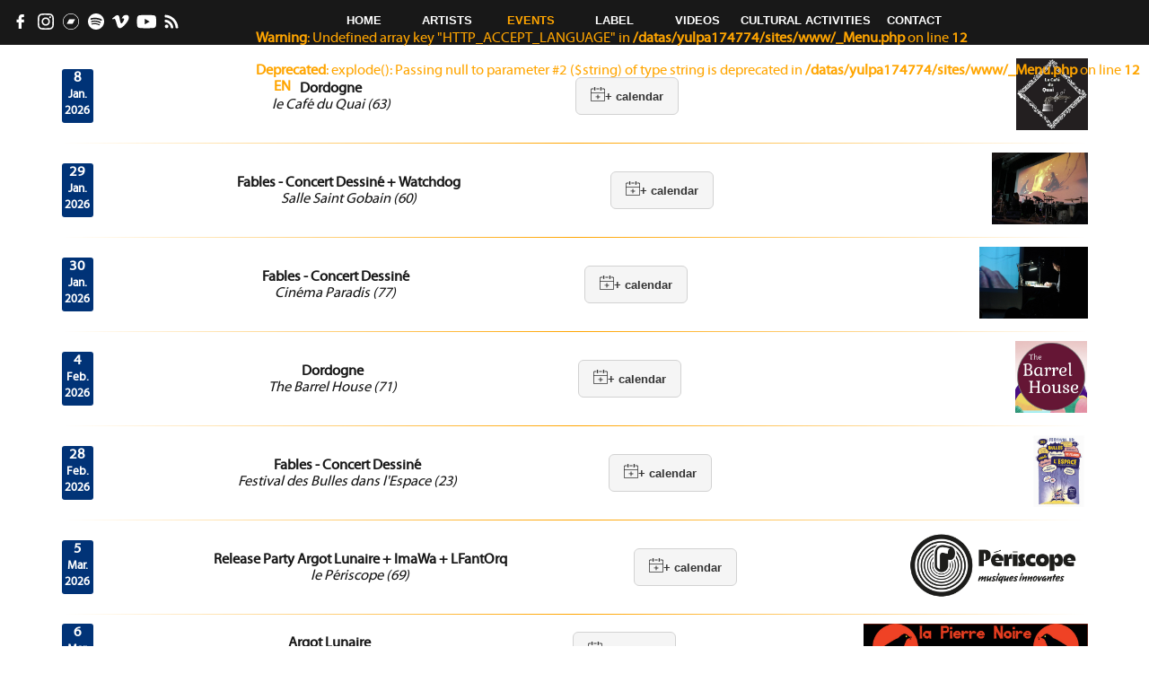

--- FILE ---
content_type: text/html; charset=utf-8
request_url: https://collectifpinceoreilles.com/Agenda.php?776
body_size: 41395
content:
<!DOCTYPE html>
<html>
  <head>
		<meta charset="utf-8" />
<meta name="viewport" content="width=device-width, initial-scale=1.0">
<meta name="Description" content="Collectif Pince-Oreilles : rassemblement de la nouvelle scène jazz, musiques actuelles et improvisées de Lyon / Rhône-Alpes. C'est au total 15 artistes, 6 groupes reconnus sur la scène nationale. Le tout nouveau Label Pince-Oreilles compte déjà  9 albums.">
<meta name="Keywords" content="collectif, pince-oreilles, pinces-oreilles, pince-oreille, pince, pinces, oreiles, oreile, oreilles, oreille, jazz, rock, groupes, musique improvisée, musique inventive, quartet, quintet, sextet, septet, grenoble, lyon, rhône-alpes, rhone, alpes, france, anne quillier, romain baret, michel molines, pierre horckmans, guillaume bertrand, damien sabatier, elvire jouve, eric prost">

<!-- favicon -->
<link rel="apple-touch-icon" sizes="180x180" href="Images/favicon/apple-touch-icon.png">
<link rel="icon" type="image/png" sizes="32x32" href="Images/favicon/favicon-32x32.png">
<link rel="icon" type="image/png" sizes="16x16" href="Images/favicon/favicon-16x16.png">
<link rel="manifest" href="Images/favicon/site.webmanifest">

<!-- styles -->
<link rel="stylesheet" href="_css/menu_principal.css" />
<link rel="stylesheet" href="_css/style.css" />
<!-- Pour le add-to-calendar-button -->
<link rel="stylesheet" href="_css/atcb.min.css">

<!--[if lt IE 9]>
  <script src="http://html5shiv.googlecode.com/svn/trunk/html5.js"></script>
<![endif]-->

<link rel="alternate" type="application/rss+xml" title="Les prochains concerts des groupes du collectif rh&ocirc;ne-alpin." href="Feeds/Dates_rss.xml" />
<link rel="alternate" type="application/rss+xml" title="Les nouvelles du collectif rh&ocirc;ne-alpin." href="Feeds/News_rss.xml" />
<link rel="alternate" type="application/rss+xml" title="Les vid&eacute;os du collectif rh&ocirc;ne-alpin." href="Feeds/Video_rss.xml" />






<!-- <script type='text/javascript' src='_js/jquery-3.6.3.min.js'></script> -->
<script type='text/javascript' src='_js/jquery-2.2.2.min.js'></script>
<script type='text/javascript' src='_js/jquery.history.js'></script>
    <title>Collectif Pince-Oreilles - Agenda !</title>
  </head>

	<body>
		<div id="bloc_page">
      <header>
				<span>
	<span id="liste_drapeaux">
		<br />
<b>Warning</b>:  Undefined array key "HTTP_ACCEPT_LANGUAGE" in <b>/datas/yulpa174774/sites/www/_Menu.php</b> on line <b>12</b><br />
<br />
<b>Deprecated</b>:  explode(): Passing null to parameter #2 ($string) of type string is deprecated in <b>/datas/yulpa174774/sites/www/_Menu.php</b> on line <b>12</b><br />
<a href="?776&lang=fr" class="page-link" onclick="unchecker()"> FR </a><strong> EN </strong>	</span>
	<span id="menu_container">
		<span id="logos_sociaux">
			<a href="https://www.facebook.com/collectifpinceoreilles" target="_blank">
				<img src="Images/Logos/blanc_facebook.svg" alt="facebook">
			</a>
			<a href="https://www.instagram.com/pince_oreilles/" target="_blank">
				<img src="Images/Logos/blanc_instagram.svg" alt="instagram">
			</a>
			<a href="https://labelpinceoreilles.bandcamp.com" target="_blank">
				<img src="Images/Logos/blanc_bandcamp.svg" alt="bandcamp">
			</a>
			<a href="https://open.spotify.com/user/zp32m2eh5sp5fvhsmgybg6eva" target="_blank">
				<img src="Images/Logos/blanc_spotify.svg" alt="spotify">
			</a>
			<a href="https://vimeo.com/collectifpinceoreilles" target="_blank">
				<img src="Images/Logos/blanc_vimeo.svg" alt="vimeo">
			</a>
			<a href="https://www.youtube.com/user/CollectPinceOreilles?sub_confirmation=1" target="_blank">
				<img src="Images/Logos/blanc_youtube.svg" alt="youtube">
			</a>
					<a href="Feeds.php">
				<img src="Images/Logos/blanc_rss.svg" alt="rss">
			</a>
			
			<!-- <a href="webcal://collectifpinceoreilles.com/Feeds/Dates_calendrier.ics" target="_blank"><img src="Images/Logos/blanc_calendrier.svg" alt="iCal"></a> -->
		</span>
		<span id="liste_menu">
			<nav role="navigation">
				<div id="menuToggle">
				  <input type="checkbox" id="checkbox" />
				    <span></span>
				    <span></span>
				    <span></span>
					<ul id="menu">							<li><a href="index.php" title="Collectif Pince-Oreilles - Home" class="page-link" onclick="unchecker()">Home</a></li></li>							</li>							<li class="dropdown"><input type="checkbox" /><a href="Groupes.php" title="Collectif Pince-Oreilles - Artists" class="page-link" class="dropbtn" onclick="unchecker()">Artists</a>									<ul class="dropdown-menu">
										<li><a href="Groupes.php?id=33" class="page-link" onclick="unchecker()">Argot Lunaire</a></li><li><a href="Groupes.php?id=32" class="page-link" onclick="unchecker()">Dordogne</a></li><li><a href="Groupes.php?id=25" class="page-link" onclick="unchecker()">Essor Et Chute</a></li><li><a href="Groupes.php?id=36" class="page-link" onclick="unchecker()">Fables - Concert Dessiné</a></li><li><a href="Groupes.php?id=24" class="page-link" onclick="unchecker()">Ginger</a></li><li><a href="Groupes.php?id=26" class="page-link" onclick="unchecker()">Hirsute</a></li><li><a href="Groupes.php?id=28" class="page-link" onclick="unchecker()">Isla Dorada</a></li><li><a href="Groupes.php?id=31" class="page-link" onclick="unchecker()">Les Géants Terrestres</a></li><li><a href="Groupes.php?id=37" class="page-link" onclick="unchecker()">Les Trois Jours De La Queue Du Dragon</a></li><li><a href="Groupes.php?id=34" class="page-link" onclick="unchecker()">Sirènes</a></li><li><a href="Groupes.php?id=13" class="page-link" onclick="unchecker()">Watchdog</a></li>									</ul></li>							<li><strong><a href="Agenda.php" title="Collectif Pince-Oreilles - Events" style="color:orange;" class="page-link" onclick="unchecker()">Events</a></strong></li></li>							</li>							<li><a href="CDs.php" title="Collectif Pince-Oreilles - Label" class="page-link" onclick="unchecker()">Label</a></li></li>							<li><a href="Videos.php" title="Collectif Pince-Oreilles - Videos" class="page-link" onclick="unchecker()">Videos</a></li></li>							</li>							<li><a href="Actions_Culturelles.php" title="Collectif Pince-Oreilles - Cultural activities" class="page-link" onclick="unchecker()">Cultural activities</a></li></li>							<li><a href="Contact.php" title="Collectif Pince-Oreilles - Contact" class="page-link" onclick="unchecker()">Contact</a></li></li>							</li>					</ul>
				</div>
			</nav>
		</span>
		<span id="logo_cpo">
			<img src="Images/Logos/Logo_collectif_pince-oreilles_blanc.svg" alt="Collectif Pince-Oreilles">
		</span>
	</span>
</span>
        <div id="titre_principal">
					                  </div>
      </header>

	    <section id="main-content">
				<div id="guts">

	        <article class="container_all_blocks">
													<a name="890"></a>
							<div class="ligne_agenda">
								<div class="agenda_bouton_date">
																		<a href="https://www.facebook.com/profile.php?id=61558387106120&locale=fr_FR" target="_blank">
										<div class="date">
											8<br />
											<strong class="annee">
												Jan.<br />
												2026											</strong>
										</div>
									</a>
								</div>
								<div class="agenda_texte">
									<a href="https://www.facebook.com/profile.php?id=61558387106120&locale=fr_FR" target="_blank">
										<span id="agenda_groupe">
											Dordogne										</span>
										<br>
										<span id="agenda_lieu">
											le Caf&eacute; du Quai  (63)										</span>

									</a>
								</div>

								<!-- start of button code -->
								<div class="atcb" style="display:none;">
								{
								  "label":"+ calendar",
								  "name":"Dordogne - le Café du Quai ",
								  "description":"",
								  "startDate":"2026-01-08",
								  "endDate":"2026-01-08",
								  "startTime":"20:30",
								  "endTime":"22:00",
									"uid":"890@collectifpinceoreilles.com",
								  "location":"3 quai de la porte neuve 63160 Billom France",
								  "options":[
								    "Apple",
								    "Google",
								    "iCal",
								    "Microsoft365",
								    "MicrosoftTeams",
								    "Outlook.com|Outlook",
								    "Yahoo"
								  ],
								  "timeZone":"Europe/Paris",
								  "trigger":"click",
								  "iCalFileName":"Concert_Dordogne"
								}
								</div>
								<!-- end of button code -->

								<div class="agenda_image">
									<a href="https://www.facebook.com/profile.php?id=61558387106120&locale=fr_FR" target="_blank">
										<img src="Images/Dates/WATCHDOG_-_le_Cafe_du_Quai__-_2023_8_2.jpg" alt="https://www.facebook.com/profile.php?id=61558387106120&locale=fr_FR" />
									</a>
								</div>
							</div>
							<hr id="agenda_separtion">
														<a name="857"></a>
							<div class="ligne_agenda">
								<div class="agenda_bouton_date">
																		<a href="https://www.thourotte.fr/fr/articles/lire/722/fables-watchdog-benjamin-flao" target="_blank">
										<div class="date">
											29<br />
											<strong class="annee">
												Jan.<br />
												2026											</strong>
										</div>
									</a>
								</div>
								<div class="agenda_texte">
									<a href="https://www.thourotte.fr/fr/articles/lire/722/fables-watchdog-benjamin-flao" target="_blank">
										<span id="agenda_groupe">
											Fables - Concert Dessiné + Watchdog										</span>
										<br>
										<span id="agenda_lieu">
											Salle Saint Gobain (60)										</span>

									</a>
								</div>

								<!-- start of button code -->
								<div class="atcb" style="display:none;">
								{
								  "label":"+ calendar",
								  "name":"Fables - Concert Dessiné + Watchdog - Salle Saint Gobain",
								  "description":"",
								  "startDate":"2026-01-29",
								  "endDate":"2026-01-29",
								  "startTime":"20:00",
								  "endTime":"21:30",
									"uid":"857@collectifpinceoreilles.com",
								  "location":"Place Saint-Gobain 60150 Thourotte France",
								  "options":[
								    "Apple",
								    "Google",
								    "iCal",
								    "Microsoft365",
								    "MicrosoftTeams",
								    "Outlook.com|Outlook",
								    "Yahoo"
								  ],
								  "timeZone":"Europe/Paris",
								  "trigger":"click",
								  "iCalFileName":"Concert_Fables - Concert Dessiné + Watchdog"
								}
								</div>
								<!-- end of button code -->

								<div class="agenda_image">
									<a href="https://www.thourotte.fr/fr/articles/lire/722/fables-watchdog-benjamin-flao" target="_blank">
										<img src="Images/Dates/Blast_-_Concert_dessine_-_Salle_Saint_Gobain_-_2021_03_31.jpg" alt="https://www.thourotte.fr/fr/articles/lire/722/fables-watchdog-benjamin-flao" />
									</a>
								</div>
							</div>
							<hr id="agenda_separtion">
														<a name="905"></a>
							<div class="ligne_agenda">
								<div class="agenda_bouton_date">
																		<a href="https://cineparadis.cineparadis.fr" target="_blank">
										<div class="date">
											30<br />
											<strong class="annee">
												Jan.<br />
												2026											</strong>
										</div>
									</a>
								</div>
								<div class="agenda_texte">
									<a href="https://cineparadis.cineparadis.fr" target="_blank">
										<span id="agenda_groupe">
											Fables - Concert Dessiné										</span>
										<br>
										<span id="agenda_lieu">
											Cin&eacute;ma Paradis (77)										</span>

									</a>
								</div>

								<!-- start of button code -->
								<div class="atcb" style="display:none;">
								{
								  "label":"+ calendar",
								  "name":"Fables - Concert Dessiné - Cinéma Paradis",
								  "description":"",
								  "startDate":"2026-01-30",
								  "endDate":"2026-01-30",
								  "startTime":"20:00",
								  "endTime":"21:30",
									"uid":"905@collectifpinceoreilles.com",
								  "location":"10 Av. du Mar&eacute;chal de Villars 77300 Fontainebleau France",
								  "options":[
								    "Apple",
								    "Google",
								    "iCal",
								    "Microsoft365",
								    "MicrosoftTeams",
								    "Outlook.com|Outlook",
								    "Yahoo"
								  ],
								  "timeZone":"Europe/Paris",
								  "trigger":"click",
								  "iCalFileName":"Concert_Fables - Concert Dessiné"
								}
								</div>
								<!-- end of button code -->

								<div class="agenda_image">
									<a href="https://cineparadis.cineparadis.fr" target="_blank">
										<img src="Images/Dates/Fables_-_Concert_Dessine_-_Cinema_Paradis_-_2026-01-30.jpg" alt="https://cineparadis.cineparadis.fr" />
									</a>
								</div>
							</div>
							<hr id="agenda_separtion">
														<a name="899"></a>
							<div class="ligne_agenda">
								<div class="agenda_bouton_date">
																		<a href="https://www.facebook.com/BarrelHouseMacon" target="_blank">
										<div class="date">
											4<br />
											<strong class="annee">
												Feb.<br />
												2026											</strong>
										</div>
									</a>
								</div>
								<div class="agenda_texte">
									<a href="https://www.facebook.com/BarrelHouseMacon" target="_blank">
										<span id="agenda_groupe">
											Dordogne										</span>
										<br>
										<span id="agenda_lieu">
											The Barrel House (71)										</span>

									</a>
								</div>

								<!-- start of button code -->
								<div class="atcb" style="display:none;">
								{
								  "label":"+ calendar",
								  "name":"Dordogne - The Barrel House",
								  "description":"",
								  "startDate":"2026-02-04",
								  "endDate":"2026-02-04",
								  "startTime":"21:30",
								  "endTime":"22:30",
									"uid":"899@collectifpinceoreilles.com",
								  "location":"Rue Franche 71000 M&acirc;con France",
								  "options":[
								    "Apple",
								    "Google",
								    "iCal",
								    "Microsoft365",
								    "MicrosoftTeams",
								    "Outlook.com|Outlook",
								    "Yahoo"
								  ],
								  "timeZone":"Europe/Paris",
								  "trigger":"click",
								  "iCalFileName":"Concert_Dordogne"
								}
								</div>
								<!-- end of button code -->

								<div class="agenda_image">
									<a href="https://www.facebook.com/BarrelHouseMacon" target="_blank">
										<img src="Images/Dates/Dordogne_-_The_Barrel_House_-_2026-02-04.jpg" alt="https://www.facebook.com/BarrelHouseMacon" />
									</a>
								</div>
							</div>
							<hr id="agenda_separtion">
														<a name="904"></a>
							<div class="ligne_agenda">
								<div class="agenda_bouton_date">
																		<a href="https://cafedelespace.com/" target="_blank">
										<div class="date">
											28<br />
											<strong class="annee">
												Feb.<br />
												2026											</strong>
										</div>
									</a>
								</div>
								<div class="agenda_texte">
									<a href="https://cafedelespace.com/" target="_blank">
										<span id="agenda_groupe">
											Fables - Concert Dessiné										</span>
										<br>
										<span id="agenda_lieu">
											Festival des Bulles dans l&#039;Espace (23)										</span>

									</a>
								</div>

								<!-- start of button code -->
								<div class="atcb" style="display:none;">
								{
								  "label":"+ calendar",
								  "name":"Fables - Concert Dessiné - Festival des Bulles dans l'Espace",
								  "description":"",
								  "startDate":"2026-02-28",
								  "endDate":"2026-02-28",
								  "startTime":"20:30",
								  "endTime":"22:00",
									"uid":"904@collectifpinceoreilles.com",
								  "location":"Caf&eacute; de l&#039;Espace 1 rue Saint Martin Le Bourg 23260 Flayat France",
								  "options":[
								    "Apple",
								    "Google",
								    "iCal",
								    "Microsoft365",
								    "MicrosoftTeams",
								    "Outlook.com|Outlook",
								    "Yahoo"
								  ],
								  "timeZone":"Europe/Paris",
								  "trigger":"click",
								  "iCalFileName":"Concert_Fables - Concert Dessiné"
								}
								</div>
								<!-- end of button code -->

								<div class="agenda_image">
									<a href="https://cafedelespace.com/" target="_blank">
										<img src="Images/Dates/Fables_-_Concert_Dessine_-_Festival_des_Bulles_dans_l_Espace_-_2026-02-28.jpg" alt="https://cafedelespace.com/" />
									</a>
								</div>
							</div>
							<hr id="agenda_separtion">
														<a name="906"></a>
							<div class="ligne_agenda">
								<div class="agenda_bouton_date">
																		<a href="https://www.periscope-lyon.com/concerts/argot-lunaire-imawa-lfantorq/" target="_blank">
										<div class="date">
											5<br />
											<strong class="annee">
												Mar.<br />
												2026											</strong>
										</div>
									</a>
								</div>
								<div class="agenda_texte">
									<a href="https://www.periscope-lyon.com/concerts/argot-lunaire-imawa-lfantorq/" target="_blank">
										<span id="agenda_groupe">
											Release Party Argot Lunaire + ImaWa + LFantOrq										</span>
										<br>
										<span id="agenda_lieu">
											le P&eacute;riscope (69)										</span>

									</a>
								</div>

								<!-- start of button code -->
								<div class="atcb" style="display:none;">
								{
								  "label":"+ calendar",
								  "name":"Release Party Argot Lunaire + ImaWa + LFantOrq - le Périscope",
								  "description":"",
								  "startDate":"2026-03-05",
								  "endDate":"2026-03-05",
								  "startTime":"21:00",
								  "endTime":"22:30",
									"uid":"906@collectifpinceoreilles.com",
								  "location":"Ass. R.E.S.E.A.U 13 rue Delandine 69002 Lyon France",
								  "options":[
								    "Apple",
								    "Google",
								    "iCal",
								    "Microsoft365",
								    "MicrosoftTeams",
								    "Outlook.com|Outlook",
								    "Yahoo"
								  ],
								  "timeZone":"Europe/Paris",
								  "trigger":"click",
								  "iCalFileName":"Concert_Release Party Argot Lunaire + ImaWa + LFantOrq"
								}
								</div>
								<!-- end of button code -->

								<div class="agenda_image">
									<a href="https://www.periscope-lyon.com/concerts/argot-lunaire-imawa-lfantorq/" target="_blank">
										<img src="Images/Dates/Watchdog_-_le_Periscope_-_2024-09-20.png" alt="https://www.periscope-lyon.com/concerts/argot-lunaire-imawa-lfantorq/" />
									</a>
								</div>
							</div>
							<hr id="agenda_separtion">
														<a name="900"></a>
							<div class="ligne_agenda">
								<div class="agenda_bouton_date">
																		<a href="https://www.lapierrenoire.org/pr%C3%A9sentation/" target="_blank">
										<div class="date">
											6<br />
											<strong class="annee">
												Mar.<br />
												2026											</strong>
										</div>
									</a>
								</div>
								<div class="agenda_texte">
									<a href="https://www.lapierrenoire.org/pr%C3%A9sentation/" target="_blank">
										<span id="agenda_groupe">
											Argot Lunaire										</span>
										<br>
										<span id="agenda_lieu">
											la Pierre Noire (15)										</span>

									</a>
								</div>

								<!-- start of button code -->
								<div class="atcb" style="display:none;">
								{
								  "label":"+ calendar",
								  "name":"Argot Lunaire - la Pierre Noire",
								  "description":"",
								  "startDate":"2026-03-06",
								  "endDate":"2026-03-06",
								  "startTime":"20:30",
								  "endTime":"23:30",
									"uid":"900@collectifpinceoreilles.com",
								  "location":"15350 Champagnac France",
								  "options":[
								    "Apple",
								    "Google",
								    "iCal",
								    "Microsoft365",
								    "MicrosoftTeams",
								    "Outlook.com|Outlook",
								    "Yahoo"
								  ],
								  "timeZone":"Europe/Paris",
								  "trigger":"click",
								  "iCalFileName":"Concert_Argot Lunaire"
								}
								</div>
								<!-- end of button code -->

								<div class="agenda_image">
									<a href="https://www.lapierrenoire.org/pr%C3%A9sentation/" target="_blank">
										<img src="Images/Dates/Watchdog_-_Les_animaux_qui_n__existent_pas_-_la_Pierre_Noire_-_2021_2_20.png" alt="https://www.lapierrenoire.org/pr%C3%A9sentation/" />
									</a>
								</div>
							</div>
							<hr id="agenda_separtion">
														<a name="884"></a>
							<div class="ligne_agenda">
								<div class="agenda_bouton_date">
																		<a href="https://www.baiedessinges.com" target="_blank">
										<div class="date">
											7<br />
											<strong class="annee">
												Mar.<br />
												2026											</strong>
										</div>
									</a>
								</div>
								<div class="agenda_texte">
									<a href="https://www.baiedessinges.com" target="_blank">
										<span id="agenda_groupe">
											Argot Lunaire										</span>
										<br>
										<span id="agenda_lieu">
											la Baie des Singes (63)										</span>

									</a>
								</div>

								<!-- start of button code -->
								<div class="atcb" style="display:none;">
								{
								  "label":"+ calendar",
								  "name":"Argot Lunaire - la Baie des Singes",
								  "description":"",
								  "startDate":"2026-03-07",
								  "endDate":"2026-04-07",
								  "startTime":"20:30",
								  "endTime":"23:30",
									"uid":"884@collectifpinceoreilles.com",
								  "location":"6 av. de la R&eacute;publique 63800 Cournon France",
								  "options":[
								    "Apple",
								    "Google",
								    "iCal",
								    "Microsoft365",
								    "MicrosoftTeams",
								    "Outlook.com|Outlook",
								    "Yahoo"
								  ],
								  "timeZone":"Europe/Paris",
								  "trigger":"click",
								  "iCalFileName":"Concert_Argot Lunaire"
								}
								</div>
								<!-- end of button code -->

								<div class="agenda_image">
									<a href="https://www.baiedessinges.com" target="_blank">
										<img src="Images/Dates/Watchdog_-_Les_animaux_qui_n__existent_pas_-_la_Baie_des_Singes_-_2020_10_17.png" alt="https://www.baiedessinges.com" />
									</a>
								</div>
							</div>
							<hr id="agenda_separtion">
														<a name="902"></a>
							<div class="ligne_agenda">
								<div class="agenda_bouton_date">
																		<a href="https://www.helloasso.com/associations/carcajazz" target="_blank">
										<div class="date">
											29<br />
											<strong class="annee">
												May<br />
												2026											</strong>
										</div>
									</a>
								</div>
								<div class="agenda_texte">
									<a href="https://www.helloasso.com/associations/carcajazz" target="_blank">
										<span id="agenda_groupe">
											Les Géants Terrestres										</span>
										<br>
										<span id="agenda_lieu">
											Croco Bleu (11)										</span>

									</a>
								</div>

								<!-- start of button code -->
								<div class="atcb" style="display:none;">
								{
								  "label":"+ calendar",
								  "name":"Les Géants Terrestres - Croco Bleu",
								  "description":"",
								  "startDate":"2026-05-29",
								  "endDate":"2026-05-29",
								  "startTime":"20:30",
								  "endTime":"23:30",
									"uid":"902@collectifpinceoreilles.com",
								  "location":"135 ter Av. Franklin Roosevelt 11000 Carcassonne France",
								  "options":[
								    "Apple",
								    "Google",
								    "iCal",
								    "Microsoft365",
								    "MicrosoftTeams",
								    "Outlook.com|Outlook",
								    "Yahoo"
								  ],
								  "timeZone":"Europe/Paris",
								  "trigger":"click",
								  "iCalFileName":"Concert_Les Géants Terrestres"
								}
								</div>
								<!-- end of button code -->

								<div class="agenda_image">
									<a href="https://www.helloasso.com/associations/carcajazz" target="_blank">
										<img src="Images/Dates/HIRSUTE_-_Croco_Bleu_-_2024_9_6.png" alt="https://www.helloasso.com/associations/carcajazz" />
									</a>
								</div>
							</div>
							<hr id="agenda_separtion">
														<a name="885"></a>
							<div class="ligne_agenda">
								<div class="agenda_bouton_date">
																		<a href="https://bibliotheques.avignon.fr/" target="_blank">
										<div class="date">
											5<br />
											<strong class="annee">
												June<br />
												2026											</strong>
										</div>
									</a>
								</div>
								<div class="agenda_texte">
									<a href="https://bibliotheques.avignon.fr/" target="_blank">
										<span id="agenda_groupe">
											Fables - Concert Dessiné + Watchdog										</span>
										<br>
										<span id="agenda_lieu">
											Biblioth&egrave;que Renaud-Barrault (84)										</span>

									</a>
								</div>

								<!-- start of button code -->
								<div class="atcb" style="display:none;">
								{
								  "label":"+ calendar",
								  "name":"Fables - Concert Dessiné + Watchdog - Bibliothèque Renaud-Barrault",
								  "description":"",
								  "startDate":"2026-06-05",
								  "endDate":"2026-06-05",
								  "startTime":"20:00",
								  "endTime":"21:30",
									"uid":"885@collectifpinceoreilles.com",
								  "location":"6 rue Perrin Morel 84000 Avignon France",
								  "options":[
								    "Apple",
								    "Google",
								    "iCal",
								    "Microsoft365",
								    "MicrosoftTeams",
								    "Outlook.com|Outlook",
								    "Yahoo"
								  ],
								  "timeZone":"Europe/Paris",
								  "trigger":"click",
								  "iCalFileName":"Concert_Fables - Concert Dessiné + Watchdog"
								}
								</div>
								<!-- end of button code -->

								<div class="agenda_image">
									<a href="https://bibliotheques.avignon.fr/" target="_blank">
										<img src="Images/Dates/Fables_-_Concert_Dessine_-_Bibliotheque_Renaud-Barrault_-_2025-06-05.jpeg" alt="https://bibliotheques.avignon.fr/" />
									</a>
								</div>
							</div>
							<hr id="agenda_separtion">
														<a name="863"></a>
							<div class="ligne_agenda">
								<div class="agenda_bouton_date">
																		<a href="https://www.facebook.com/Mediatheque.Sainte.Sigolene?locale=fr_FR" target="_blank">
										<div class="date">
											6<br />
											<strong class="annee">
												June<br />
												2026											</strong>
										</div>
									</a>
								</div>
								<div class="agenda_texte">
									<a href="https://www.facebook.com/Mediatheque.Sainte.Sigolene?locale=fr_FR" target="_blank">
										<span id="agenda_groupe">
											Fables - Concert Dessiné + Watchdog										</span>
										<br>
										<span id="agenda_lieu">
											M&eacute;diath&egrave;que l&#039;&eacute;chap&eacute;e Belle (43)										</span>

									</a>
								</div>

								<!-- start of button code -->
								<div class="atcb" style="display:none;">
								{
								  "label":"+ calendar",
								  "name":"Fables - Concert Dessiné + Watchdog - Médiathèque l'échapée Belle",
								  "description":"",
								  "startDate":"2026-06-06",
								  "endDate":"2026-06-06",
								  "startTime":"15:00",
								  "endTime":"16:30",
									"uid":"863@collectifpinceoreilles.com",
								  "location":"6 rue de la d&eacute;couverte 43600 Sainte-Sigol&egrave;ne, France France",
								  "options":[
								    "Apple",
								    "Google",
								    "iCal",
								    "Microsoft365",
								    "MicrosoftTeams",
								    "Outlook.com|Outlook",
								    "Yahoo"
								  ],
								  "timeZone":"Europe/Paris",
								  "trigger":"click",
								  "iCalFileName":"Concert_Fables - Concert Dessiné + Watchdog"
								}
								</div>
								<!-- end of button code -->

								<div class="agenda_image">
									<a href="https://www.facebook.com/Mediatheque.Sainte.Sigolene?locale=fr_FR" target="_blank">
										<img src="Images/Dates/Watchdog_-_Concert_Dessine_-_Mediatheque_L_Echapee_Belle_-_2026-06-06.png" alt="https://www.facebook.com/Mediatheque.Sainte.Sigolene?locale=fr_FR" />
									</a>
								</div>
							</div>
							<hr id="agenda_separtion">
								        </article>
				</div>
			</section>
    </div>
    <footer>
			<!-- smooth-page-transition-with-history-web-api -->
<script type='text/javascript' src='_js/smooth-page.js'></script>

<!--
fix IE "black box" problems with PNG images when opacity is being animated
-->
<!--[if IE]>
<style type="text/css">
.images img {
background:#efefef url(/media/img/gradient/h300.png) repeat-x 0 -22px;
}
</style>
<![endif]-->

<!-- uncheck -->
<script type="text/javascript">
 function unchecker(){
   document.getElementById("checkbox").checked = false;
 }
</script>

<!-- Pour le add-to-calendar-button -->
<script type="application/javascript" src="_js/atcb.min.js" async defer></script>
			<!-- Audio player -->
<!-- merci à k-Ivan https://codepen.io/k-ivan -->
<link rel="stylesheet" href="Audio/style_audio_player.css">
<div class="ap" id="ap">
  <div class="ap__inner">
      <div class="ap__item ap__item--playback">
        <button class="ap__controls ap__controls--prev">
          <svg version="1.1" xmlns="http://www.w3.org/2000/svg" xmlns:xlink="http://www.w3.org/1999/xlink" fill="orange" width="24" height="24" viewBox="0 0 24 24">
            <path d="M9.516 12l8.484-6v12zM6 6h2.016v12h-2.016v-12z"></path>
          </svg>
        </button>
        <button class="ap__controls ap__controls--toggle">
          <svg class="icon-play" version="1.1" xmlns="http://www.w3.org/2000/svg" xmlns:xlink="http://www.w3.org/1999/xlink" fill="orange" width="36" height="36" viewBox="0 0 36 36" data-play="M 12,26 18.5,22 18.5,14 12,10 z M 18.5,22 25,18 25,18 18.5,14 z" data-pause="M 12,26 16.33,26 16.33,10 12,10 z M 20.66,26 25,26 25,10 20.66,10 z">
            <path d="M 12,26 18.5,22 18.5,14 12,10 z M 18.5,22 25,18 25,18 18.5,14 z"></path>
          </svg>
        </button>
        <button class="ap__controls ap__controls--next">
          <svg version="1.1" xmlns="http://www.w3.org/2000/svg" xmlns:xlink="http://www.w3.org/1999/xlink" fill="orange" width="24" height="24" viewBox="0 0 24 24">
            <path d="M15.984 6h2.016v12h-2.016v-12zM6 18v-12l8.484 6z"></path>
          </svg>
        </button>
      </div>
      <div class="ap__item ap__item--track">
        <div class="track">
          <div class="track__title">Queue is empty</div>
          <div class="track__time">
            <span class="track__time--current">--</span>
            <span> / </span>
            <span class="track__time--duration">--</span>
          </div>

          <div class="progress-container">
            <div class="progress">
              <div class="progress__bar"></div>
              <div class="progress__preload"></div>
            </div>
          </div>

        </div>
      </div>
      <div class="ap__item ap__item--settings">
        <div class="ap__controls volume-container">
          <button class="volume-btn">
            <svg class="icon-volume-on" version="1.1" xmlns="http://www.w3.org/2000/svg" xmlns:xlink="http://www.w3.org/1999/xlink" fill="orange" width="24" height="24" viewBox="0 0 24 24">
              <path d="M14.016 3.234q3.047 0.656 5.016 3.117t1.969 5.648-1.969 5.648-5.016 3.117v-2.063q2.203-0.656 3.586-2.484t1.383-4.219-1.383-4.219-3.586-2.484v-2.063zM16.5 12q0 2.813-2.484 4.031v-8.063q2.484 1.219 2.484 4.031zM3 9h3.984l5.016-5.016v16.031l-5.016-5.016h-3.984v-6z"></path>
            </svg>
            <svg class="icon-volume-off" version="1.1" xmlns="http://www.w3.org/2000/svg" xmlns:xlink="http://www.w3.org/1999/xlink" fill="orange" width="24" height="24" viewBox="0 0 24 24">
              <path d="M12 3.984v4.219l-2.109-2.109zM4.266 3l16.734 16.734-1.266 1.266-2.063-2.063q-1.734 1.359-3.656 1.828v-2.063q1.172-0.328 2.25-1.172l-4.266-4.266v6.75l-5.016-5.016h-3.984v-6h4.734l-4.734-4.734zM18.984 12q0-2.391-1.383-4.219t-3.586-2.484v-2.063q3.047 0.656 5.016 3.117t1.969 5.648q0 2.25-1.031 4.172l-1.5-1.547q0.516-1.266 0.516-2.625zM16.5 12q0 0.422-0.047 0.609l-2.438-2.438v-2.203q2.484 1.219 2.484 4.031z"></path>
            </svg>
          </button>
          <div class="volume">
            <div class="volume__track">
              <div class="volume__bar"></div>
            </div>
          </div>
        </div>
        <button class="ap__controls ap__controls--repeat">
          <svg version="1.1" xmlns="http://www.w3.org/2000/svg" xmlns:xlink="http://www.w3.org/1999/xlink" fill="orange" width="24" height="24" viewBox="0 0 24 24">
            <path d="M17.016 17.016v-4.031h1.969v6h-12v3l-3.984-3.984 3.984-3.984v3h10.031zM6.984 6.984v4.031h-1.969v-6h12v-3l3.984 3.984-3.984 3.984v-3h-10.031z"></path>
          </svg>
        </button>
        <button class="ap__controls ap__controls--playlist">
          <svg version="1.1" xmlns="http://www.w3.org/2000/svg" xmlns:xlink="http://www.w3.org/1999/xlink" fill="orange" width="24" height="24" viewBox="0 0 24 24">
            <path d="M17.016 12.984l4.969 3-4.969 3v-6zM2.016 15v-2.016h12.984v2.016h-12.984zM18.984 5.016v1.969h-16.969v-1.969h16.969zM18.984 9v2.016h-16.969v-2.016h16.969z"></path>
          </svg>
        </button>
      </div>
  </div>
</div>
<!-- partial -->
  <script  src="Audio/script_audio_player.js"></script>
  <script>
  // TEST: image for web notifications
  var iconImage = 'Images/Logos/Logo_collectif_pince-oreilles.svg';

  AP.init({
    playList: [
      {'icon': 'Images/Groupes/Les_GEANTS_TERRESTRES.jpg', 'title': 'Les Géants Terrestres - Givre', 'file': 'Audio/31/Givre.mp3'},
          {'icon': 'Images/Groupes/Les_GEANTS_TERRESTRES.jpg', 'title': 'Les Géants Terrestres - Jeux d Oie', 'file': 'Audio/31/Jeux_d_Oie.mp3'},
          {'icon': 'Images/Groupes/Les_GEANTS_TERRESTRES.jpg', 'title': 'Les Géants Terrestres - L arbre et l automate', 'file': 'Audio/31/L_arbre_et_l_automate.mp3'},
          {'icon': 'Images/Groupes/Les_GEANTS_TERRESTRES.jpg', 'title': 'Les Géants Terrestres - Oiseau de poche', 'file': 'Audio/31/Oiseau_de_poche.mp3'},
          {'icon': 'Images/Groupes/Les_GEANTS_TERRESTRES.jpg', 'title': 'Les Géants Terrestres - Reve du Lutin', 'file': 'Audio/31/Reve_du_Lutin.mp3'},
          {'icon': 'Images/Groupes/Essor_et_Chute_(de_notre_civilisation).jpg', 'title': 'Essor Et Chute - 4 A lapproche du point de bascule (live au Periscope 2022)', 'file': 'Audio/25/4_A_lapproche_du_point_de_bascule_(live_au_Periscope_2022).mp3'},
          {'icon': 'Images/Groupes/Essor_et_Chute_(de_notre_civilisation).jpg', 'title': 'Essor Et Chute - 5 Plus vite  plus fort  plus GROS (live au Periscope 2022)', 'file': 'Audio/25/5_Plus_vite__plus_fort__plus_GROS_(live_au_Periscope_2022).mp3'},
          {'icon': 'Images/Groupes/Essor_et_Chute_(de_notre_civilisation).jpg', 'title': 'Essor Et Chute - 6 Communication Breakdown (live au Periscope 2022)', 'file': 'Audio/25/6_Communication_Breakdown_(live_au_Periscope_2022).mp3'},
          {'icon': 'Images/Groupes/Essor_et_Chute_(de_notre_civilisation).jpg', 'title': 'Essor Et Chute - 7 Ci-git Gulf-Stream (live au Periscope 2022)', 'file': 'Audio/25/7_Ci-git_Gulf-Stream_(live_au_Periscope_2022).mp3'},
          {'icon': 'Images/Groupes/Argot_Lunaire.jpg', 'title': 'Argot Lunaire - Bete et Veloce', 'file': 'Audio/33/Bete_et_Veloce.mp3'},
          {'icon': 'Images/Groupes/Argot_Lunaire.jpg', 'title': 'Argot Lunaire - Echo', 'file': 'Audio/33/Echo.mp3'},
          {'icon': 'Images/Groupes/Argot_Lunaire.jpg', 'title': 'Argot Lunaire - La tete dans le sable', 'file': 'Audio/33/La_tete_dans_le_sable.mp3'},
          {'icon': 'Images/Groupes/Argot_Lunaire.jpg', 'title': 'Argot Lunaire - Pantomime', 'file': 'Audio/33/Pantomime.mp3'},
          {'icon': 'Audio/13/Images/Watchdog_-_Ashes.jpg', 'title': 'Watchdog - Ashes', 'file': 'Audio/13/Ashes.mp3'},
          {'icon': 'Audio/13/Images/Watchdog_-_Beerman_in_Bremen.jpg', 'title': 'Watchdog - Beerman in Bremen', 'file': 'Audio/13/Beerman_in_Bremen.mp3'},
          {'icon': 'Images/Groupes/Watchdog.jpeg', 'title': 'Watchdog - Can of worms', 'file': 'Audio/13/Can_of_worms.mp3'},
          {'icon': 'Images/Groupes/Watchdog.jpeg', 'title': 'Watchdog - La Horde', 'file': 'Audio/13/La_Horde.mp3'},
          {'icon': 'Images/Groupes/Watchdog.jpeg', 'title': 'Watchdog - Livskraft', 'file': 'Audio/13/Livskraft.mp3'},
          {'icon': 'Audio/13/Images/Watchdog_-_Pile_of_Scrap.jpg', 'title': 'Watchdog - Pile of Scrap', 'file': 'Audio/13/Pile_of_Scrap.mp3'},
          {'icon': 'Images/Groupes/Watchdog.jpeg', 'title': 'Watchdog - Quiet an Slow', 'file': 'Audio/13/Quiet_an_Slow.mp3'},
          {'icon': 'Images/Groupes/Watchdog.jpeg', 'title': 'Watchdog - Sinking', 'file': 'Audio/13/Sinking.mp3'},
          {'icon': 'Audio/13/Images/Watchdog_-_Topsy_Turvy.jpg', 'title': 'Watchdog - Topsy Turvy', 'file': 'Audio/13/Topsy_Turvy.mp3'},
          {'icon': 'Images/Groupes/Ginger.jpg', 'title': 'Ginger - A Rise of Hope', 'file': 'Audio/24/A_Rise_of_Hope.mp3'},
          {'icon': 'Images/Groupes/Ginger.jpg', 'title': 'Ginger - Lueurs Selenes', 'file': 'Audio/24/Lueurs_Selenes.mp3'},
          {'icon': 'Images/Groupes/Ginger.jpg', 'title': 'Ginger - Single Ladies', 'file': 'Audio/24/Single_Ladies.mp3'},
          {'icon': 'Images/Groupes/Ginger.jpg', 'title': 'Ginger - Space Oddity', 'file': 'Audio/24/Space_Oddity.mp3'},
          {'icon': 'Images/Groupes/HIRSUTE.png', 'title': 'Hirsute - Des Souris dans le ventre', 'file': 'Audio/26/Des_Souris_dans_le_ventre.mp3'},
          {'icon': 'Images/Groupes/HIRSUTE.png', 'title': 'Hirsute - Irruption Volcanique', 'file': 'Audio/26/Irruption_Volcanique.mp3'},
          {'icon': 'Images/Groupes/HIRSUTE.png', 'title': 'Hirsute - L homme et l arbre', 'file': 'Audio/26/L_homme_et_l_arbre.mp3'},
          {'icon': 'Images/Groupes/HIRSUTE.png', 'title': 'Hirsute - Le Serviteur Ivre', 'file': 'Audio/26/Le_Serviteur_Ivre.mp3'},
          {'icon': 'Images/Groupes/HIRSUTE.png', 'title': 'Hirsute - Longue Route', 'file': 'Audio/26/Longue_Route.mp3'},
          {'icon': 'Images/Groupes/HIRSUTE.png', 'title': 'Hirsute - Miniature du dedans', 'file': 'Audio/26/Miniature_du_dedans.mp3'},
          {'icon': 'Images/Groupes/HIRSUTE.png', 'title': 'Hirsute - Mouche Borgne', 'file': 'Audio/26/Mouche_Borgne.mp3'},
          {'icon': 'Images/Groupes/HIRSUTE.png', 'title': 'Hirsute - Objets Muets', 'file': 'Audio/26/Objets_Muets.mp3'},
          {'icon': 'Images/Groupes/HIRSUTE.png', 'title': 'Hirsute - Pyramide de plasma', 'file': 'Audio/26/Pyramide_de_plasma.mp3'},
          {'icon': 'Images/Groupes/HIRSUTE.png', 'title': 'Hirsute - Serrures', 'file': 'Audio/26/Serrures.mp3'},
          {'icon': 'Images/Groupes/HIRSUTE.png', 'title': 'Hirsute - Un mot venu du dehors', 'file': 'Audio/26/Un_mot_venu_du_dehors.mp3'},
              ]
  });



  // TEST: update playlist
  // document.getElementById('addSongs').addEventListener('click', function(e) {
  //   e.preventDefault();
  //   AP.update([
  //     {'icon': iconImage, 'title': 'District Four', 'file': 'http://incompetech.com/music/royalty-free/mp3-royaltyfree/District%20Four.mp3'},
  //     {'icon': iconImage, 'title': 'Christmas Rap', 'file': 'http://incompetech.com/music/royalty-free/mp3-royaltyfree/Christmas%20Rap.mp3'},
  //     {'icon': iconImage, 'title': 'Rocket Power', 'file': 'http://incompetech.com/music/royalty-free/mp3-royaltyfree/Rocket%20Power.mp3'}
  //   ]);
  // })

  // TEST: update playlist
  // document.getElementById('destroy').addEventListener('click', function(e) {
  //   e.preventDefault();
  //   AP.destroy();
  //   AP.update([
  //     {'icon': iconImage, 'title': 'District Four', 'file': 'http://incompetech.com/music/royalty-free/mp3-royaltyfree/District%20Four.mp3'},
  //     {'icon': iconImage, 'title': 'Christmas Rap', 'file': 'http://incompetech.com/music/royalty-free/mp3-royaltyfree/Christmas%20Rap.mp3'},
  //     {'icon': iconImage, 'title': 'Rocket Power', 'file': 'http://incompetech.com/music/royalty-free/mp3-royaltyfree/Rocket%20Power.mp3'}
  //   ]);
  // })

</script>
<!-- Test update playlist -->
<!-- <button id="addSongs" style="position: relative; z-index: 99999; top: 20px; left: 20px;">add new songs</button>
<button id="destroy" style="position: relative; z-index: 99999; top: 20px; left: 20px;">destroy</button> -->
		</footer>
  </body>
</html>


--- FILE ---
content_type: text/css
request_url: https://collectifpinceoreilles.com/_css/menu_principal.css
body_size: 6998
content:
/*Strip the ul of padding and list styling*/
header{
  width: 100%;
  height: 65px;
  position: fixed;
  margin-top: -65px;
  background-color: #181818;
  z-index: 10000;
}

#menu_container{
  margin: auto;
  /*font-family: 'Dayrom';*/
  font-weight: bold;
}

#liste_menu {
  float: none;
  margin: auto;
  /* display: none; */
}

#logos_sociaux{
	margin:auto;
  margin-left: 10px;
  float: left;
  /* display: none; */
}
#logos_sociaux a{
  min-width: inherit;
  display: inline-block;
  width: 25px;
  text-align: center;
  filter: sepia(1) grayscale(1) brightness(130%);
}
#logos_sociaux a:hover , .menuSelecionne{
  opacity: inherit;
  filter: inherit;
  width: 25px;
}
#logos_sociaux img {
  margin: auto;
	margin-top: 30px;
	max-height:18px;
  vertical-align: middle;
  float: none;
}

#liste_drapeaux {
  float: right;
  margin-top: 30px;
  margin-right: 10px;
  color: orange;
}
#liste_drapeaux a:hover{
  color: orange;
}
#liste_drapeaux a {
  color: white;
}
#liste_drapeaux img {
  max-height:15px;
  filter: grayscale(1);
  /*! -webkit-filter: grayscale(1); */
  -moz-filter: grayscale(1);
  -ms-filter: grayscale(1);
  -o-filter: grayscale(1);
}
#liste_drapeaux strong img
{
  filter: grayscale(0.1);
  -webkit-filter: grayscale(0.1);
  -moz-filter: grayscale(0.1);
  -ms-filter: grayscale(0.1);
  -o-filter: grayscale(0.1);
}
#liste_drapeaux :not(strong) img:hover
{
  filter: grayscale(0);
  -webkit-filter: grayscale(0);
  -moz-filter: grayscale(0);
  -ms-filter: grayscale(0);
  -o-filter: grayscale(0);
}

#logo_cpo {
  float: right;
}
#logo_cpo img {
  max-height:50px;
  margin-top: 12px;
  /* margin-bottom: 2px; */
  margin-right: -3px;
  display:none;
}

nav{
  margin-left: auto;/*centre le tout ! */
  margin-right: auto;/*centre le tout ! */
  width:50%;
	/* font-weight: bold; */
  color: #181818;
  font-size: 0.8em;
	text-transform: uppercase;
	text-align: center;
  /* z-index: 1; */
}

nav .current a{
  color:blue;
}
.current{
  text-transform: lowercase;
}

nav ul
{
  list-style-type: none;
  position: absolute;
}

/*Create a horizontal list with spacing*/
nav li {
	display:inline-block;
}

/*Style for menu links*/
nav li a {
	display: inline-block;
	min-width:90px;
	height: 50px;
	line-height: 50px;
	font-family: "Helvetica Neue", Helvetica, Arial, sans-serif;
	background: none;
	text-decoration: none;
}
/* Pareil mais pour la page sélectionnée */
nav li strong {
	display: inline-block;
  min-width:90px;
  height: 50px;
  line-height: 50px;
  font-family: "Helvetica Neue", Helvetica, Arial, sans-serif;
  background: none;
  text-decoration: none;
	color: orange;
}

nav li a:hover {
  color: orange;
  opacity: inherit;
  -webkit-transition: 0.2s color linear;
  -moz-transition: 0.2s color linear;
  transition: 0.2s color linear;
}

/*Style for dropdown links*/
nav li:hover ul a {
	background: #f3f3f3;
	color: #2f3036;
	height: 40px;
	line-height: 40px;
	z-index:1;
}

/*Hover state for dropdown links*/
nav li:hover ul a:hover {
	background: #2f3036;
	color: orange;
  -webkit-transition: 0.2s color linear;
  -moz-transition: 0.2s color linear;
  transition: 0.2s color linear;
}

/*Hide dropdown links until they are needed*/
nav li ul {
	/* display: none; */
	/* display: block; */
  /* display: flex; */
  opacity:0;
  visibility: hidden;
  transition: visibility 0s, opacity 0.5s ease;
  background: #ffffff;
  z-index: 1;
}

/*Make dropdown links vertical*/
nav li ul li {
	display: block;
	margin-left: -7em; /* pour bouger le menu en fonction de la largeur de noms de groupe */
	min-width: 15em;
	float: none;
	text-transform: initial;
}

/*Prevent text wrapping*/
nav li ul li a {
	display:block;
	width: auto;
	min-width: 110px;
  padding-left: 5px;
  padding-right: 5px;
}

nav a:link {color:#ffffff;}
nav a:active { color: #ffffff;}
nav a:visited {color:#ffffff;}
nav li ul li a:hover /* n stoppe la transparence pour le sous menu des groupes */
{
	opacity:1;
	filter:alpha(opacity=100); /* For IE8 and earlier */
}

/*Display the dropdown on hover*/
nav ul li a:hover + .dropdown-menu, .dropdown-menu:hover {
	display: block;
  visibility: visible;
  opacity:inherit;
}

/* Menu dynamic https://codepen.io/shieldsma91/pen/zLpbLX */

      #menuToggle span
      {
        display: none;
      }

      #menuToggle input
      {
        display: none;
      }

      #menuToggle ul
      {
        list-style: none;
      }






@media all and (max-width: 1020px)
{
/* Navigation */
/* Menu dynamic https://codepen.io/shieldsma91/pen/zLpbLX */

	nav{
	}

  #liste_menu{
    float: left;
  }

  #logos_sociaux{
    float: none;
    overflow: hidden;
    margin-left: 55px;
    display: block;
    text-align: center;
    max-height: 50px;
    overflow: hidden;
  }
  #logos_sociaux a {
    width: 35px;
  }
  #logos_sociaux img {
    max-height:18px;
    width:auto;
    margin-top: 31px;
  }

	nav li a{
		text-align: center;
	}

	nav li ul{
		width:100%;
		margin-left: -90px;
	}

/* sous-menu des groupes */
	nav li ul li a{
		text-align: center;
	}

	nav li ul li {
		margin-left: 0;
		display: block;
		text-transform: initial;
	}


	    #menuToggle {
	      display: flex;
	      flex-direction: column;
	      position: relative;
	      top: -18px;
	      left: 5px;
	      z-index: 1;
	      -webkit-user-select: none;
	      user-select: none;
	    }

	    #menuToggle input
	    {
	      display: flex;
	      width: 40px;
	      height: 32px;
	      position: absolute;
	      cursor: pointer;
	      opacity: 0;
	      z-index: 2;
	    }

			/* chacune des barres de la triple-barres */
	    #menuToggle span
	    {
	      display: flex;
	      width: 29px;
	      height: 2px;
	      margin-bottom: 5px;
	      position: relative;
	      background: #ffffff;
	      border-radius: 3px;
	      z-index: 1;
	      transform-origin: 5px 0px;
	      transition: transform 0.5s cubic-bezier(0.77,0.2,0.05,1.0),
	                  background 0.5s cubic-bezier(0.77,0.2,0.05,1.0),
	                  opacity 0.55s ease;
	    }

	    #menuToggle span:first-child
	    {
	      transform-origin: 0% 0%;
	    }

	    #menuToggle span:nth-last-child(2)
	    {
	      transform-origin: 0% 100%;
	    }

			/* LA CROIX */
	    #menuToggle input:checked ~ span
	    {
	      opacity: 1;
	      transform: rotate(45deg) translate(-3px, -1px);
	      background: #FFFFFF;
	    }
	    #menuToggle input:checked ~ span:nth-last-child(3)
	    {
	      opacity: 0;
	      transform: rotate(0deg) scale(0.2, 0.2);
	    }

	    #menuToggle input:checked ~ span:nth-last-child(2)
	    {
	      transform: rotate(-45deg) translate(0, -1px);
	    }

	    #menu
	    {
	      position: absolute;
	      min-width: 200px;
	      /* height: 400px; */
	      box-shadow: 0 0 10px #85888C;
	      margin: -110px 0 0 -30px;
	      padding: 50px;
	      padding-top: 125px;
	      background-color: #000000;
	      -webkit-font-smoothing: antialiased;
	      transform-origin: 0% 0%;
	      transform: translate(-100%, 0);
	      transition: transform 0.5s cubic-bezier(0.77,0.2,0.05,1.0);
	    }

	    #menu li
	    {
				display: block;
	      padding: 0px 0;
	      /* transition-delay: 2s; */
	    }

	    #menuToggle input:checked ~ ul
	    {
	      transform: none;
	    }

      nav ul li a:hover + .dropdown-menu, .dropdown-menu:hover {
        display:none;
      }
}


--- FILE ---
content_type: text/css
request_url: https://collectifpinceoreilles.com/_css/style.css
body_size: 15953
content:
/* Définition des polices personnalisées */

@font-face
{
    font-family: 'myriad';
    src: url('../_polices/myriad-web-pro.eot');
    src: url('../_polices/myriad-web-pro.eot?#iefix') format('embedded-opentype'),
         url('../_polices/myriad-web-pro.woff') format('woff'),
         url('../_polices/myriad-web-pro.ttf') format('truetype'),
         url('../_polices/myriad-web-pro.svg#myriad-web-pro') format('svg');
    font-weight: normal;
    font-style: normal;
}

@font-face
{
    font-family: 'Dayrom';
    src: url('../_polices/dayrom.eot');
    src: url('../_polices/dayrom.eot?#iefix') format('embedded-opentype'),
         url('../_polices/dayrom.woff') format('woff'),
         url('../_polices/dayrom.ttf') format('truetype'),
         url('../_polices/dayrom.svg#Dayrom') format('svg');
    font-weight: normal;
    font-style: normal;
}

/* de quoi faire de transitions douces entre les pages */
@keyframes slideInUp {
  from {
    transform: translate3d(0, 10px, 0);
    opacity: 0;
  }
  to {
    transform: translate3d(0, 0, 0);
    opacity: 1;
  }
}
@-webkit-keyframes slideInDown {
  from {
    -webkit-transform: translate3d(0, -10px, 0);
            transform: translate3d(0, -10px, 0);
    opacity: 0;
  }
  to {
    -webkit-transform: translate3d(0, 0, 0);
            transform: translate3d(0, 0, 0);
    opacity: 1;
  }
}
@keyframes slideInDown {
  from {
    -webkit-transform: translate3d(0, -10px, 0);
            transform: translate3d(0, -10px, 0);
    opacity: 0;
  }
  to {
    -webkit-transform: translate3d(0, 0, 0);
            transform: translate3d(0, 0, 0);
    opacity: 1;
  }
}

#guts {
  -webkit-animation-duration: 0.50s;
          animation-duration: 0.50s;
  -webkit-animation-fill-mode: both;
          animation-fill-mode: both;
  -webkit-animation-name: slideInDown;
          animation-name: slideInDown;
}


/* On modifie le comportement et la couleur des liens */
a img {border:none;}
a {
  color:#00F;
  text-decoration:none;
}
a:link {color:#037;}
a:active { color: #037 }
a:visited {color:#138;}
a:hover
{
	opacity:0.7;
	filter:alpha(opacity=70); /* For IE8 and earlier */
  -webkit-transition: 0.2s ease;
  -moz-transition: 0.2s ease;
  transition: 0.2s ease;
}


/* Eléments principaux de la page */

body {
  background: white;
  font-family: 'myriad', serif;
  color: #181818;
  margin: inherit;
}

#bloc_page{
  margin: auto;
  margin-top: 50px;
  margin-bottom: 50px;
  max-width: 100%;
  /* width:1280px; */
}
@media all and (max-width: 580px){
  #bloc_page{
    margin-bottom: 95px;
  }
}

#main-content{
  background: white;
  max-width:1305px;
  margin: 0 auto; /*centre le tout ! */
}

h1 {
    font-size: 1.5em;
    font-weight:bold;
    text-align: center;
    text-transform: uppercase;
}

h2{
    font-size: 1.3em;
    font-weight:bold;
    text-transform: uppercase;
}

h3{
    font-size: 1.2em;
    font-weight:bold;
    margin-top: inherit;
    margin-bottom: 5px;
}


hr {
	width:90%;
	color:orange;
  margin:30px;
}

p{
  margin:inherit;
}

/* Corps */

article, aside
{
  margin-left: 10px;
  display: block;
  vertical-align: top;
  text-align: justify;
}

article
{
  /* max-width: 1000px; */
  margin : auto;
  padding: 5px;
  overflow: hidden;
	/* margin-top: -80px; */
  /* min-height: 570px; */
}

	/* aside */
	aside{
	}

/* ACCUEIL */
#logo_cpo {
  float: right;
  max-height: 250px;
  max-width: 250px;
  margin: 5px;
}

.articles_petits h2{
  margin: inherit;
}
.articles_petits{
  width: 90%;
  height:120px;
  overflow: hidden;
  text-align: left;
  -webkit-mask-image: linear-gradient(to bottom, black 50%, transparent 100%);
  mask-image: linear-gradient(to bottom, black 50%, transparent 100%);
}

.articles_petits a{
  /* color:black; */
}

.articles_moyens{
  width: 90%;
  max-height:420px;
  overflow: scroll;
  text-align: left;
  -webkit-mask-image: linear-gradient(to bottom, black 50%, transparent 100%);
  mask-image: linear-gradient(to bottom, black 50%, transparent 100%);
}

.formulaire_newsletter{
  text-align: center;
  width:100%;
}

.carré_float_left {
  float:left;
  width: 120px;
  overflow: hidden;
  margin: 5px;
  height:120px;
  background-position: 50% 50%;
  background-size: cover;
}

.container_news_agenda{
  display: flex;
}
.container_accueil_dates{
  width: 1500px;
}

/* agenda */
.accueil_dates{
  border-spacing: 3px;
  border: 1px solid black;
}
.accueil_dates caption{
  text-align:center;
  font-size:1.4em;
  color:white;
  background-color:black;
}
/* agenda de l'accueil */
.date{
  text-align: center;
  background-color: #037;
  color:#FFFFFF;
  font-weight:bold;
  border-radius: 3px;
  height:60px;
  width:35px;
}
.annee{
  font-weight:bold;
  font-size: 0.8em;
}
.groupe{
  font-size: 1.1em;
}
.lieu{
  font-size: 0.9em;
  font-weight:100;
}
.petit{
  font-size: 0.7em;
}
.grand{
  font-size: 1.5em;
}
@media all and (max-width: 800px){
  .container_accueil_dates{
    display:none;
  }
  .articles_petits{
    width: 100%;
  }
}

/* NEWS */
.image_news{
  float:right;
  max-width:40%;
  height:auto;
}
#article_news{
  padding: 15px;
}

#article_news img{
}

#article_news .petit{
  text-align: center;
  font-style : italic;
  margin-top: -2em ;
  margin-bottom: 2em ;
}
.gauche{
  display: block;
  margin-left: auto;
  margin-right: auto;
  margin-bottom:10px;
  max-width: 100%;
}
.centre{
  display: block;
  margin-left: auto;
  margin-right: auto;
  margin-bottom:10px;
  max-width: 100%;
}
.droite{
  display: block;
  margin-left: auto;
  margin-right: auto;
  margin-bottom:10px;
  max-width: 100%;
}

@media all and (min-width: 600px){
.gauche{
  float: left;
  max-width: 50%;
  max-width: 385px;
  margin-right: 10px;
}
.centre{
  display: block;
  margin-left: auto;
  margin-right: auto;
  margin-bottom:10px;
  max-width: 70%;
  max-height: 700px;
}
.droite{
  float: right;
  max-width: 50%;
  max-width: 385px;
  margin-left: 10px;
}
  }
}



/* ARTISTES - VIDEOS_groupes-vidéo */
.container_all_blocks {
  width:100%;
  text-align: center;
}

/* ARTISTES */
.tableau_des_groupes{
  display:flex;
  justify-content: center;
  align-items: flex-end ;
  flex-wrap: wrap;
}

.vignette_d_un_groupe{
  /* display:inline-block; */
  width: 23%;
  min-width: 240px;
  margin: 10px auto;
  padding: 0 8px 0 8px;
}

.vignette_d_un_groupe_archive{
  /* display:inline-block; */
  width: 16%;
  min-width: 200px;
  margin: 10px auto;
  padding: 0 4px 0 4px;
}

.image_groupe{
  padding: 108px 0 ;
  /* height : 216px; */
  /* width: 240px; */
  /* background-position: 50% 20%; */
  background-size: cover;
  /* ajouter de quoi s'adapter une fois qu'on aura uplaodé des photos aux bonnes dimensions */
}
.image_groupe_archive{
  padding: 90px 0 ;
  background-position: 50% 20%;
  background-size: cover;
}
@media all and (max-width: 1045px){
  .vignette_d_un_groupe{
    width: 30%;
  }vignette_d_un_groupe_archive
}
@media all and (max-width: 789px){
  .vignette_d_un_groupe{
    width: 47%;
  }
}
@media all and (max-width: 554px){
  .vignette_d_un_groupe{
    width: 100%;
  }
}

@media all and (max-width: 1269px){
  .vignette_d_un_groupe_archive{
    width: 19%;
  }
}
@media all and (max-width: 1061px){
  .vignette_d_un_groupe_archive{
    width: 24%;
  }
}
@media all and (max-width: 853px){
  .vignette_d_un_groupe_archive{
    width: 32%;
  }
}
@media all and (max-width: 645px){
  .vignette_d_un_groupe_archive{
    width: 48%;
  }
}
@media all and (max-width: 435px){
  .vignette_d_un_groupe_archive{
    width: 100%;
  }
}

.vignette_d_un_membre{
  /* display:inline-block; */
  width: 16%;
  min-width: 200px;
  margin: 10px auto;
  padding: 0 4px 0 4px;
}
.image_membre {
  padding: 90px 0 ;
  /* height: 180px;
  width: 200px; */
  background-position: 50% 20%;
  background-size: cover;
  filter: grayscale(1);
  /*! -webkit-filter: grayscale(1); */
  -moz-filter: grayscale(1);
  -ms-filter: grayscale(1);
  -o-filter: grayscale(1);
}
@media all and (max-width: 1269px){
  .vignette_d_un_membre{
    width: 19%;
  }
}
@media all and (max-width: 1061px){
  .vignette_d_un_membre{
    width: 24%;
  }
}
@media all and (max-width: 853px){
  .vignette_d_un_membre{
    width: 32%;
  }
}
@media all and (max-width: 645px){
  .vignette_d_un_membre{
    width: 48%;
  }
}
@media all and (max-width: 435px){
  .vignette_d_un_membre{
    width: 100%;
  }
}

.head_groupe{
  background-size: cover;
  padding: 100px 0px;
  margin: 0px;
  text-align: center;
  color: white;
  font-size: 1.2em;
  text-shadow: 1px 1px 2px black, 0 0 25px black, 0 0 5px black;
}
.chapeau{
  background: #f2f2f2;
  padding: 20px;
  text-align: center;
  font-weight: 600;
}
.texte_groupe{
  display:flex;
  align-items: center;
}
.texte_principal {
}
.aside_groupe{
  display:flex;
  justify-content: center;
  align-content: space-around;
  flex-wrap: wrap;
  /* min-height:400px; */
  width:100%;
  /* font-style: italic; */
  /* font-weight: bold; */
}
@media all and (max-width: 1050px){
  .texte_groupe{
    display:flex;
    flex-direction: column;
  }
  .texte_presentation {
    width: 100%;
  }
}

/* Photos */
.container_image_artiste{
  position: relative;
  float:left;
  padding: 0;
  margin: 0;
  margin-right:10px;
  margin-bottom:10px;
}
.image_artiste{
  display:block;
}
.texte_image_artiste{
  opacity: 0;
  position: absolute;
  width: 100%;
  color: #fff;
  left: 0;
  bottom: 0;
  padding: 0.75em 1em;
  font-weight: 700;
  z-index: 2;
  -webkit-box-sizing: border-box;
  box-sizing: border-box;
  background-color: rgba(0,0,0,.7);
  -webkit-transition: opacity .3s ease-in-out;
  transition: opacity .3s ease-in-out;
}
.container_image_artiste:hover .texte_image_artiste{
  opacity: 1;
}

/* presse */
.container_articles_presse{
  display: flex;
  flex-wrap: wrap;
  justify-content: center;
}

.icones_sociales{
  display:flex;
  flex-direction: row;
  flex-wrap: wrap;
  justify-content: space-around;
  align-items: center;
  margin:15px 30px 15px 30px;
}
.icones_sociales img{
  height: 30px;
  text-align: center;
  margin:5px;
}
.groupes_membres{
  display:flex;
  flex-direction:column;
  justify-content: center;
  text-align: center;
  margin:15px 15px 5px 15px;
}
.groupes_membres p{
  width:auto;
  margin:none;
}
.liste_des_groupes_disques{
  display:flex;
  flex-wrap: wrap;
  justify-content: center;
  margin:15px 0 15px 0;
}
.liste_des_groupes_disques img {
  margin:3px;
  max-height: 120px;
  -webkit-box-shadow: 0px 0px 25px 2px rgba(0,0,0,0.2);
  -moz-box-shadow: 0px 0px 25px 2px rgba(0,0,0,0.2);
  box-shadow: 0px 0px 25px 2px rgba(0,0,0,0.2);
}

#container_titre_et_article {
  display:inline-block;
  margin: auto;
  max-width: 300px;
  max-height: 150px;
  margin: 10px;
  overflow: hidden;
  -webkit-mask-image: linear-gradient(to bottom, black 50%, transparent 100%);
  mask-image: linear-gradient(to bottom, black 50%, transparent 100%);
}
#container_titre_et_article img {
  float: left;
  margin: 3px;
  max-height: 50px;
}
#container_titre_et_article blockquote{
  text-align: left;
  margin: inherit;
  font-style: italic;
}

.container_liste {
  display:inline-flex;
  flex-wrap: wrap;
  justify-content: center;
}
#agenda_passe{
  margin: 0.4em 1.5em;
}

.container_photo {
  display: flex;
  flex-wrap: wrap;
  justify-content:center;
}
.container_photo img{
  max-width: 100%;
  max-height: 270px;
}

.playOnGroup{
  width: 100%;
  text-align: center;
}

/* AGENDA */
.ligne_agenda{
  display: flex;
  justify-content: space-between;
  align-items: center;
  padding: 10px;
  width: 90%;
  margin: auto;
}
.ligne_agenda a {
  color:inherit;
}
.agenda_bouton_date{
}
.agenda_texte{
  text-align: center;
}
.agenda_image {
  text-align: right;
  width:250px;
}
.agenda_image img{
  max-width: 250px;
  max-height: 80px;
}
#agenda_separtion{
  border: 0;
  height: 1px;
  margin:inherit;
  background: linear-gradient(to right, transparent,orange,transparent);
}

#agenda_groupe{
  font-weight: bold;
}
#agenda_lieu{
  font-style: italic;
}

/* LABEL */
.tableau_des_disque{
  display:flex;
  justify-content: center;
  align-items: flex-end ;
  flex-wrap: wrap;
}

.vignette_d_un_disque{
  /* display:inline-block; */
  width: 18%;
  min-width: 220px;
  margin: 10px auto;
  padding: 0 8px 0 8px;
}
.image_disque{
  padding: 108px 0 ;
  /* height : 216px; */
  /* width: 240px; */
  /* background-position: 50% 20%; */
  background-size: cover;
  /* ajouter de quoi s'adapter une fois qu'on aura uplaodé des photos aux bonnes dimensions */
}
@media all and (max-width: 1192px){
  .vignette_d_un_disque{
    width: 23%;
  }
}
@media all and (max-width: 955px){
  .vignette_d_un_disque{
    width: 30%;
  }
}
@media all and (max-width: 719px){
  .vignette_d_un_disque{
    width: 47%;
  }
}
@media all and (max-width: 544px){
  .vignette_d_un_disque{
    width: 100%;
  }
}

/* VIDEO */
#container_videos_groupe{
  text-align: center;
}
#container_video_et_titre{
  display:inline-block;
  margin: 0 1%;
  max-width: 22%;
  white-space: nowrap;
  overflow: hidden;
  text-align: left;
}
#container_video_et_titre img{
  max-width: 100%;
  margin-bottom: 10px;
}
@media all and (max-width: 1000px){
  #container_video_et_titre{
  max-width: 47%;
  }
}
@media all and (max-width: 520px){
  #container_video_et_titre{
  max-width: 100%;
  }
}

.fullVideo{
  width:100%;
  height:100%;
}
/* Next & previous buttons */
.prev,  .next{
  cursor: pointer;
  position: absolute;
  top: 50%;
  width: auto;
  padding: 16px;
  margin-top: -50px;
  color: white !important;
  font-weight: bold;
  font-size: 20px;
  transition: 0.6s ease;
  border-radius: 0 3px 3px 0;
  user-select: none;
  -webkit-user-select: none;
}

/* Position the "next button" to the right */
.next {
  right: 0;
  border-radius: 3px 0 0 3px;
}

/* On hover, add a black background color with a little bit see-through */
.prev:hover,
.next:hover {
  background-color: rgba(0, 0, 0, 0.8);
  color:orange !important;
}

/* CONTACT */
.contact_content{
  padding: 0 15px 0 15px;
}

#inscription{
  padding-top: 30px;
  text-align: center;
  display: flex;
  flex-wrap: wrap;
  flex-direction: row-reverse;
  align-items: center;
  justify-content: space-around;
}

/* FEED */
.feeds{
  display: flex;
  justify-content: center;
  align-items: center;
  min-height:500px;
}

/* QR CODE */
.qr_code_content {
  display: flex;
  flex-wrap: wrap;
  flex-direction: row;
  align-items: center;
  justify-content: space-around;
  padding: inherit;
}
.qr_code_content span {
  display: flex;
  align-items: center;
  justify-content: center;
}
.qr_code_content img {
  max-height:80px;
}
.qr_code_content_facebook_front{
  max-height:1px !important;
  width:100%;
}
.petit_logo_lien{
  padding: 0.5em;
}
.grand_logo_lien {
  width:100%;
  text-align: center;
  background-color: grey;
  border-radius: 1em;
  color: white !important;
  text-transform:uppercase;
  font-size: 2em;
  margin: 0.1em 1em;
}
.embedded_logo_lien{
  width:100%;
  text-align: center;
}
.container_iframe_bandcamp_yum{
  overflow: hidden;
  width: 100%;
}
.iframe_bandcamp_yum{
  border: 0;
  height: 465px;
  margin-top: -50px; 
  min-width: 398px;
}
.iframe_lecteur_album{
  width: 500px;
  min-height: 300px;
  overflow: hidden;
}
.embedded_horizontal_bandcamp_player{
  border: 0;
  min-width: 398px;
  height: 120px;
}

@media all and (max-width: 1100px)
{
	img
	{
		max-width: 100%;
		height: auto;
	}
}

@media all and (max-width: 750px)
{
}


--- FILE ---
content_type: image/svg+xml
request_url: https://collectifpinceoreilles.com/Images/Logos/blanc_instagram.svg
body_size: 1661
content:
<svg xmlns="http://www.w3.org/2000/svg" width="492" height="491.9"><g transform="translate(-11.2 -10.3)"><radialGradient cx="56.35" cy="19.218" gradientTransform="matrix(0.9986,-0.05233596,0.04448556,0.8488,-36.9742,443.8014)" gradientUnits="userSpaceOnUse" id="A" r="711.335"><stop offset="0" stop-color="orange"/><stop offset="1" stop-color="orange"/></radialGradient><path d="M96.1 23.2c-16.2 6.3-29.9 14.7-43.6 28.4C38.8 65.2 30.4 79 24.1 95.1c-6.1 15.6-10.2 33.5-11.4 59.7s-1.5 34.6-1.5 101.4l1.5 101.4c1.2 26.2 5.4 44.1 11.4 59.7 6.3 16.2 14.7 29.9 28.4 43.6s27.4 22.1 43.6 28.4c15.6 6.1 33.5 10.2 59.7 11.4s34.6 1.5 101.4 1.5 75.2-.3 101.4-1.5 44.1-5.4 59.7-11.4c16.2-6.3 29.9-14.7 43.6-28.4s22.1-27.4 28.4-43.6c6.1-15.6 10.2-33.5 11.4-59.7s1.5-34.6 1.5-101.4-.3-75.2-1.5-101.4-5.4-44.1-11.4-59.7C484 79 475.6 65.2 462 51.6c-13.7-13.7-27.4-22.1-43.6-28.4-15.6-6.1-33.5-10.2-59.7-11.4s-34.6-1.5-101.4-1.5-75.2.3-101.4 1.5c-26.3 1.1-44.2 5.3-59.8 11.4zM356.6 56c24 1.1 37 5.1 45.7 8.5 11.5 4.5 19.7 9.8 28.3 18.4s13.9 16.8 18.4 28.3c3.4 8.7 7.4 21.7 8.5 45.7 1.2 25.9 1.4 33.7 1.4 99.4l-1.4 99.4c-1.1 24-5.1 37-8.5 45.7-4.5 11.5-9.8 19.7-18.4 28.3s-16.8 13.9-28.3 18.4c-8.7 3.4-21.7 7.4-45.7 8.5-25.9 1.2-33.7 1.4-99.4 1.4s-73.5-.3-99.4-1.4c-24-1.1-37-5.1-45.7-8.5-11.5-4.5-19.7-9.8-28.3-18.4s-13.9-16.8-18.4-28.3c-3.4-8.7-7.4-21.7-8.5-45.7-1.2-25.9-1.4-33.7-1.4-99.4l1.4-99.4c1.1-24 5.1-37 8.5-45.7 4.5-11.5 9.8-19.7 18.4-28.3s16.8-13.9 28.3-18.4c8.7-3.4 21.7-7.4 45.7-8.5 25.9-1.2 33.7-1.4 99.4-1.4l99.4 1.4z" fill="url(#A)"/><radialGradient cx="154.073" cy="134.55" gradientTransform="matrix(0.9986,-0.05233596,0.04448556,0.8488,-24.3617,253.2946)" gradientUnits="userSpaceOnUse" id="B" r="365.28"><stop offset="0" stop-color="orange"/><stop offset="1" stop-color="orange"/></radialGradient><path d="M130.9 256.3c0 69.8 56.6 126.3 126.3 126.3S383.5 326 383.5 256.3 327 130 257.2 130s-126.3 56.5-126.3 126.3zm208.3 0c0 45.3-36.7 82-82 82s-82-36.7-82-82 36.7-82 82-82 82 36.7 82 82z" fill="url(#B)"/><circle cx="388.6" cy="125" r="29.5" fill="orange"/></g></svg>


--- FILE ---
content_type: application/javascript
request_url: https://collectifpinceoreilles.com/_js/atcb.min.js
body_size: 42981
content:
const atcbVersion="1.13.2",isBrowser=new Function("try { return this===window; } catch(e) { return false; }"),isiOS=isBrowser()?new Function('if ((/iPad|iPhone|iPod/i.test(navigator.userAgent || navigator.vendor || window.opera) && !window.MSStream) || (navigator.platform === "MacIntel" && navigator.maxTouchPoints > 1)) { return true; } else { return false; }'):new Function("return false;"),isAndroid=isBrowser()?new Function("if (/android/i.test(navigator.userAgent || navigator.vendor || window.opera) && !window.MSStream) { return true; } else { return false; }"):new Function("return false;"),isWebView=isBrowser()?new Function("if (/(; ?wv|(iPhone|iPod|iPad).*AppleWebKit(?!.*Safari))/i.test(navigator.userAgent || navigator.vendor)) { return true; } else { return false; }"):new Function("return false;"),isProblematicWebView=isBrowser()?new Function("if (/(Instagram)/i.test(navigator.userAgent || navigator.vendor || window.opera)) { return true; } else { return false; }"):new Function("return false;");let atcbDefaultTarget="_blank";isWebView()&&(atcbDefaultTarget="_system");const atcbIcon={trigger:"<svg xmlns='http://www.w3.org/2000/svg' viewBox='0 0 122.88 122.88'><path d='M81.61 4.73c0-2.61 2.58-4.73 5.77-4.73s5.77 2.12 5.77 4.73v20.72c0 2.61-2.58 4.73-5.77 4.73s-5.77-2.12-5.77-4.73V4.73h0zm-3.65 76.03c1.83 0 3.32 1.49 3.32 3.32s-1.49 3.32-3.32 3.32l-12.95-.04-.04 12.93c0 1.83-1.49 3.32-3.32 3.32s-3.32-1.49-3.32-3.32l.04-12.94-12.93-.05c-1.83 0-3.32-1.49-3.32-3.32s1.49-3.32 3.32-3.32l12.94.04.04-12.93c0-1.83 1.49-3.32 3.32-3.32s3.32 1.49 3.32 3.32l-.04 12.95 12.94.04h0zM29.61 4.73c0-2.61 2.58-4.73 5.77-4.73s5.77 2.12 5.77 4.73v20.72c0 2.61-2.58 4.73-5.77 4.73s-5.77-2.12-5.77-4.73V4.73h0zM6.4 45.32h110.08V21.47c0-.8-.33-1.53-.86-2.07-.53-.53-1.26-.86-2.07-.86H103c-1.77 0-3.2-1.43-3.2-3.2s1.43-3.2 3.2-3.2h10.55c2.57 0 4.9 1.05 6.59 2.74s2.74 4.02 2.74 6.59v27.06 65.03c0 2.57-1.05 4.9-2.74 6.59s-4.02 2.74-6.59 2.74H9.33c-2.57 0-4.9-1.05-6.59-2.74-1.69-1.7-2.74-4.03-2.74-6.6V48.53 21.47c0-2.57 1.05-4.9 2.74-6.59s4.02-2.74 6.59-2.74H20.6c1.77 0 3.2 1.43 3.2 3.2s-1.43 3.2-3.2 3.2H9.33c-.8 0-1.53.33-2.07.86-.53.53-.86 1.26-.86 2.07v23.85h0zm110.08 6.41H6.4v61.82c0 .8.33 1.53.86 2.07.53.53 1.26.86 2.07.86h104.22c.8 0 1.53-.33 2.07-.86.53-.53.86-1.26.86-2.07V51.73h0zM50.43 18.54c-1.77 0-3.2-1.43-3.2-3.2s1.43-3.2 3.2-3.2h21.49c1.77 0 3.2 1.43 3.2 3.2s-1.43 3.2-3.2 3.2H50.43h0z'/></svg>",apple:"<svg xmlns='http://www.w3.org/2000/svg' viewBox='0 0 640 640' shape-rendering='geometricPrecision' image-rendering='optimizeQuality' fill-rule='evenodd'><path d='M494.782 340.02c-.803-81.025 66.084-119.907 69.072-121.832-37.595-54.993-96.167-62.552-117.037-63.402-49.843-5.032-97.242 29.362-122.565 29.362-25.253 0-64.277-28.607-105.604-27.85-54.32.803-104.4 31.594-132.403 80.245C29.81 334.457 71.81 479.58 126.816 558.976c26.87 38.882 58.914 82.56 100.997 81 40.512-1.594 55.843-26.244 104.848-26.244 48.993 0 62.753 26.245 105.64 25.406 43.606-.803 71.232-39.638 97.925-78.65 30.887-45.12 43.548-88.75 44.316-90.994-.969-.437-85.029-32.634-85.879-129.439l.118-.035zM414.23 102.178C436.553 75.095 451.636 37.5 447.514-.024c-32.162 1.311-71.163 21.437-94.253 48.485-20.729 24.012-38.836 62.28-33.993 99.036 35.918 2.8 72.591-18.248 94.926-45.272l.036-.047z'/></svg>",google:"<svg xmlns='http://www.w3.org/2000/svg' viewBox='0 0 122.88 122.88'><path d='M93.78 29.1H29.1v64.68h64.68V29.1z' fill='#fff'/><path d='M93.78 122.88l29.1-29.1h-29.1v29.1z' fill='#f72a25'/><path d='M122.88 29.1h-29.1v64.68h29.1V29.1z' fill='#fbbc04'/><path d='M93.78 93.78H29.1v29.1h64.68v-29.1z' fill='#34a853'/><path d='M0 93.78v19.4c0 5.36 4.34 9.7 9.7 9.7h19.4v-29.1H0h0z' fill='#188038'/><path d='M122.88 29.1V9.7c0-5.36-4.34-9.7-9.7-9.7h-19.4v29.1h29.1 0z' fill='#1967d2'/><path d='M93.78 0H9.7C4.34 0 0 4.34 0 9.7v84.08h29.1V29.1h64.67V0h.01z' fill='#4285f4'/><path d='M42.37 79.27c-2.42-1.63-4.09-4.02-5-7.17l5.61-2.31c.51 1.94 1.4 3.44 2.67 4.51 1.26 1.07 2.8 1.59 4.59 1.59 1.84 0 3.41-.56 4.73-1.67 1.32-1.12 1.98-2.54 1.98-4.26 0-1.76-.7-3.2-2.09-4.32s-3.14-1.67-5.22-1.67H46.4v-5.55h2.91c1.79 0 3.31-.48 4.54-1.46 1.23-.97 1.84-2.3 1.84-3.99 0-1.5-.55-2.7-1.65-3.6s-2.49-1.35-4.18-1.35c-1.65 0-2.96.44-3.93 1.32s-1.7 2-2.12 3.24l-5.55-2.31c.74-2.09 2.09-3.93 4.07-5.52s4.51-2.39 7.58-2.39c2.27 0 4.32.44 6.13 1.32s3.23 2.1 4.26 3.65c1.03 1.56 1.54 3.31 1.54 5.25 0 1.98-.48 3.65-1.43 5.03-.95 1.37-2.13 2.43-3.52 3.16v.33c1.79.74 3.36 1.96 4.51 3.52 1.17 1.58 1.76 3.46 1.76 5.66s-.56 4.16-1.67 5.88c-1.12 1.72-2.66 3.08-4.62 4.07s-4.17 1.49-6.62 1.49c-2.84 0-5.46-.81-7.88-2.45h0 0zm34.46-27.84l-6.16 4.45-3.08-4.67 11.05-7.97h4.24v37.6h-6.05V51.43h0z' fill='#1a73e8'/></svg>",ical:"<svg xmlns='http://www.w3.org/2000/svg' viewBox='0 0 122.88 122.88'><path d='M81.61 4.73c0-2.61 2.58-4.73 5.77-4.73s5.77 2.12 5.77 4.73v20.72c0 2.61-2.58 4.73-5.77 4.73s-5.77-2.12-5.77-4.73V4.73h0zm-15.5 99.08c-.34 0-.61-1.43-.61-3.2s.27-3.2.61-3.2H81.9c.34 0 .61 1.43.61 3.2s-.27 3.2-.61 3.2H66.11h0zM15.85 67.09c-.34 0-.61-1.43-.61-3.2s.27-3.2.61-3.2h15.79c.34 0 .61 1.43.61 3.2s-.27 3.2-.61 3.2H15.85h0zm25.13 0c-.34 0-.61-1.43-.61-3.2s.27-3.2.61-3.2h15.79c.34 0 .61 1.43.61 3.2s-.27 3.2-.61 3.2H40.98h0zm25.13 0c-.34 0-.61-1.43-.61-3.2s.27-3.2.61-3.2H81.9c.34 0 .61 1.43.61 3.2s-.27 3.2-.61 3.2H66.11h0zm25.14 0c-.34 0-.61-1.43-.61-3.2s.27-3.2.61-3.2h15.79c.34 0 .61 1.43.61 3.2s-.27 3.2-.61 3.2H91.25h0zm-75.4 18.36c-.34 0-.61-1.43-.61-3.2s.27-3.2.61-3.2h15.79c.34 0 .61 1.43.61 3.2s-.27 3.2-.61 3.2H15.85h0zm25.13 0c-.34 0-.61-1.43-.61-3.2s.27-3.2.61-3.2h15.79c.34 0 .61 1.43.61 3.2s-.27 3.2-.61 3.2H40.98h0zm25.13 0c-.34 0-.61-1.43-.61-3.2s.27-3.2.61-3.2H81.9c.34 0 .61 1.43.61 3.2s-.27 3.2-.61 3.2H66.11h0zm25.14 0c-.34 0-.61-1.43-.61-3.2s.27-3.2.61-3.2h15.79c.34 0 .61 1.43.61 3.2s-.27 3.2-.61 3.2H91.25h0zm-75.4 18.36c-.34 0-.61-1.43-.61-3.2s.27-3.2.61-3.2h15.79c.34 0 .61 1.43.61 3.2s-.27 3.2-.61 3.2H15.85h0zm25.13 0c-.34 0-.61-1.43-.61-3.2s.27-3.2.61-3.2h15.79c.34 0 .61 1.43.61 3.2s-.27 3.2-.61 3.2H40.98h0zM29.61 4.73c0-2.61 2.58-4.73 5.77-4.73s5.77 2.12 5.77 4.73v20.72c0 2.61-2.58 4.73-5.77 4.73s-5.77-2.12-5.77-4.73V4.73h0zM6.4 45.32h110.07V21.47c0-.8-.33-1.53-.86-2.07-.53-.53-1.26-.86-2.07-.86H103c-1.77 0-3.2-1.43-3.2-3.2s1.43-3.2 3.2-3.2h10.55c2.57 0 4.9 1.05 6.59 2.74s2.74 4.02 2.74 6.59v27.06 65.03c0 2.57-1.05 4.9-2.74 6.59s-4.02 2.74-6.59 2.74H9.33c-2.57 0-4.9-1.05-6.59-2.74-1.69-1.7-2.74-4.03-2.74-6.6V48.52 21.47c0-2.57 1.05-4.9 2.74-6.59s4.02-2.74 6.59-2.74H20.6c1.77 0 3.2 1.43 3.2 3.2s-1.43 3.2-3.2 3.2H9.33c-.8 0-1.53.33-2.07.86-.53.53-.86 1.26-.86 2.07v23.85h0zm110.08 6.41H6.4v61.82c0 .8.33 1.53.86 2.07.53.53 1.26.86 2.07.86h104.22c.8 0 1.53-.33 2.07-.86.53-.53.86-1.26.86-2.07V51.73h0zM50.43 18.54c-1.77 0-3.2-1.43-3.2-3.2s1.43-3.2 3.2-3.2h21.49c1.77 0 3.2 1.43 3.2 3.2s-1.43 3.2-3.2 3.2H50.43h0z'/></svg>",msteams:"<svg xmlns='http://www.w3.org/2000/svg' viewBox='0 0 2228.833 2073.333'><g fill='#5059c9'><path d='M1554.637 777.5h575.713c54.391 0 98.483 44.092 98.483 98.483v524.398c0 199.901-162.051 361.952-361.952 361.952h0-1.711c-199.901.028-361.975-162-362.004-361.901v-.052-571.409c.001-28.427 23.045-51.471 51.471-51.471h0z'/><circle cx='1943.75' cy='440.583' r='233.25'/></g><g fill='#7b83eb'><circle cx='1218.083' cy='336.917' r='336.917'/><path d='M1667.323 777.5H717.01c-53.743 1.33-96.257 45.931-95.01 99.676v598.105c-7.505 322.519 247.657 590.16 570.167 598.053 322.51-7.893 577.671-275.534 570.167-598.053V877.176c1.245-53.745-41.268-98.346-95.011-99.676z'/></g><path opacity='.1' d='M1244 777.5v838.145c-.258 38.435-23.549 72.964-59.09 87.598-11.316 4.787-23.478 7.254-35.765 7.257H667.613c-6.738-17.105-12.958-34.21-18.142-51.833-18.144-59.477-27.402-121.307-27.472-183.49V877.02c-1.246-53.659 41.198-98.19 94.855-99.52H1244z'/><path opacity='.2' d='M1192.167 777.5v889.978a91.84 91.84 0 0 1-7.257 35.765c-14.634 35.541-49.163 58.833-87.598 59.09H691.975c-8.812-17.105-17.105-34.21-24.362-51.833s-12.958-34.21-18.142-51.833a631.28 631.28 0 0 1-27.472-183.49V877.02c-1.246-53.659 41.198-98.19 94.855-99.52h475.313z'/><path opacity='.2' d='M1192.167 777.5v786.312c-.395 52.223-42.632 94.46-94.855 94.855h-447.84A631.28 631.28 0 0 1 622 1475.177V877.02c-1.246-53.659 41.198-98.19 94.855-99.52h475.312z'/><path opacity='.2' d='M1140.333 777.5v786.312c-.395 52.223-42.632 94.46-94.855 94.855H649.472A631.28 631.28 0 0 1 622 1475.177V877.02c-1.246-53.659 41.198-98.19 94.855-99.52h423.478z'/><path opacity='.1' d='M1244 509.522v163.275c-8.812.518-17.105 1.037-25.917 1.037s-17.105-.518-25.917-1.037c-17.496-1.161-34.848-3.937-51.833-8.293a336.92 336.92 0 0 1-233.25-198.003 288.02 288.02 0 0 1-16.587-51.833h258.648c52.305.198 94.657 42.549 94.856 94.854z'/><use xlink:href='#C' opacity='.2'/><use xlink:href='#C' opacity='.2'/><path opacity='.2' d='M1140.333 561.355v103.148A336.92 336.92 0 0 1 907.083 466.5h138.395c52.305.199 94.656 42.551 94.855 94.855z'/><linearGradient id='A' gradientUnits='userSpaceOnUse' x1='198.099' y1='392.261' x2='942.234' y2='1681.073'><stop offset='0' stop-color='#5a62c3'/><stop offset='.5' stop-color='#4d55bd'/><stop offset='1' stop-color='#3940ab'/></linearGradient><path fill='url(#A)' d='M95.01 466.5h950.312c52.473 0 95.01 42.538 95.01 95.01v950.312c0 52.473-42.538 95.01-95.01 95.01H95.01c-52.473 0-95.01-42.538-95.01-95.01V561.51c0-52.472 42.538-95.01 95.01-95.01z'/><path fill='#fff' d='M820.211,828.193H630.241v517.297H509.211V828.193H320.123V727.844h500.088V828.193z'/><defs ><path id='C' d='M1192.167 561.355v111.442c-17.496-1.161-34.848-3.937-51.833-8.293a336.92 336.92 0 0 1-233.25-198.003h190.228c52.304.198 94.656 42.55 94.855 94.854z'/></defs></svg>",ms365:"<svg xmlns='http://www.w3.org/2000/svg' viewBox='0 0 278050 333334' shape-rendering='geometricPrecision' image-rendering='optimizeQuality' fill-rule='evenodd'><path fill='#ea3e23' d='M278050 305556l-29-16V28627L178807 0 448 66971l-448 87 22 200227 60865-23821V80555l117920-28193-17 239519L122 267285l178668 65976v73l99231-27462v-316z'/></svg>",outlookcom:"<svg xmlns='http://www.w3.org/2000/svg' viewBox='-0.129793726981 0 33.251996719421 32' width='2500' height='2397'><path d='M28.596 2H11.404A1.404 1.404 0 0 0 10 3.404V5l9.69 3L30 5V3.404A1.404 1.404 0 0 0 28.596 2z' fill='#0364b8'/><path d='M31.65 17.405A11.341 11.341 0 0 0 32 16a.666.666 0 0 0-.333-.576l-.013-.008-.004-.002L20.812 9.24a1.499 1.499 0 0 0-1.479-.083 1.49 1.49 0 0 0-.145.082L8.35 15.415l-.004.002-.012.007A.666.666 0 0 0 8 16a11.344 11.344 0 0 0 .35 1.405l11.492 8.405z' fill='#0a2767'/><path d='M24 5h-7l-2.021 3L17 11l7 6h6v-6z' fill='#28a8ea'/><path d='M10 5h7v6h-7z' fill='#0078d4'/><path d='M24 5h6v6h-6z' fill='#50d9ff'/><path d='M24 17l-7-6h-7v6l7 6 10.832 1.768z' fill='#0364b8'/><path d='M17 11h7v6h-7z' fill='#0078d4'/><path d='M10 17h7v6h-7z' fill='#064a8c'/><path d='M24 17h6v6h-6z' fill='#0078d4'/><path d='M20.19 25.218l-11.793-8.6.495-.87 10.909 6.212a.528.528 0 0 0 .42-.012l10.933-6.23.496.869z' fill='#0a2767' opacity='.5'/><path d='M31.667 16.577l-.014.008-.003.002-10.838 6.174a1.497 1.497 0 0 1-1.46.091l3.774 5.061 8.254 1.797v.004A1.498 1.498 0 0 0 32 28.5V16a.666.666 0 0 1-.333.577z' fill='#1490df'/><path d='M32 28.5v-.738l-9.983-5.688-1.205.687a1.497 1.497 0 0 1-1.46.091l3.774 5.061 8.254 1.797v.004A1.498 1.498 0 0 0 32 28.5z' opacity='.05'/><path d='M31.95 28.883L21.007 22.65l-.195.11a1.497 1.497 0 0 1-1.46.092l3.774 5.061 8.254 1.797v.004a1.501 1.501 0 0 0 .57-.83z' opacity='.1'/><path d='M8.35 16.59v-.01h-.01l-.03-.02A.65.65 0 0 1 8 16v12.5A1.498 1.498 0 0 0 9.5 30h21a1.503 1.503 0 0 0 .37-.05.637.637 0 0 0 .18-.06.142.142 0 0 0 .06-.02 1.048 1.048 0 0 0 .23-.13c.02-.01.03-.01.04-.03z' fill='#28a8ea'/><path d='M18 24.667V8.333A1.337 1.337 0 0 0 16.667 7H10.03v7.456l-1.68.958-.005.002-.012.007A.666.666 0 0 0 8 16v.005V16v10h8.667A1.337 1.337 0 0 0 18 24.667z' opacity='.1'/><path d='M17 25.667V9.333A1.337 1.337 0 0 0 15.667 8H10.03v6.456l-1.68.958-.005.002-.012.007A.666.666 0 0 0 8 16v.005V16v11h7.667A1.337 1.337 0 0 0 17 25.667z' opacity='.2'/><path d='M17 23.667V9.333A1.337 1.337 0 0 0 15.667 8H10.03v6.456l-1.68.958-.005.002-.012.007A.666.666 0 0 0 8 16v.005V16v9h7.667A1.337 1.337 0 0 0 17 23.667z' opacity='.2'/><path d='M16 23.667V9.333A1.337 1.337 0 0 0 14.667 8H10.03v6.456l-1.68.958-.005.002-.012.007A.666.666 0 0 0 8 16v.005V16v9h6.667A1.337 1.337 0 0 0 16 23.667z' opacity='.2'/><path d='M1.333 8h13.334A1.333 1.333 0 0 1 16 9.333v13.334A1.333 1.333 0 0 1 14.667 24H1.333A1.333 1.333 0 0 1 0 22.667V9.333A1.333 1.333 0 0 1 1.333 8z' fill='#0078d4'/><path d='M3.867 13.468a4.181 4.181 0 0 1 1.642-1.814A4.965 4.965 0 0 1 8.119 11a4.617 4.617 0 0 1 2.413.62 4.14 4.14 0 0 1 1.598 1.733 5.597 5.597 0 0 1 .56 2.55 5.901 5.901 0 0 1-.577 2.666 4.239 4.239 0 0 1-1.645 1.794A4.8 4.8 0 0 1 7.963 21a4.729 4.729 0 0 1-2.468-.627 4.204 4.204 0 0 1-1.618-1.736 5.459 5.459 0 0 1-.567-2.519 6.055 6.055 0 0 1 .557-2.65zm1.75 4.258a2.716 2.716 0 0 0 .923 1.194 2.411 2.411 0 0 0 1.443.435 2.533 2.533 0 0 0 1.541-.449 2.603 2.603 0 0 0 .897-1.197 4.626 4.626 0 0 0 .286-1.665 5.063 5.063 0 0 0-.27-1.686 2.669 2.669 0 0 0-.866-1.24 2.387 2.387 0 0 0-1.527-.473 2.493 2.493 0 0 0-1.477.439 2.741 2.741 0 0 0-.944 1.203 4.776 4.776 0 0 0-.007 3.44z' fill='#fff'/></svg>",yahoo:"<svg xmlns='http://www.w3.org/2000/svg' viewBox='0 0 3386.34 3010.5' shape-rendering='geometricPrecision' image-rendering='optimizeQuality' fill-rule='evenodd'><path d='M0 732.88h645.84l376.07 962.1 380.96-962.1h628.76l-946.8 2277.62H451.98l259.19-603.53L.02 732.88zm2763.84 768.75h-704.26L2684.65 0l701.69.03-622.5 1501.6zm-519.78 143.72c216.09 0 391.25 175.17 391.25 391.22 0 216.06-175.16 391.23-391.25 391.23-216.06 0-391.19-175.17-391.19-391.23 0-216.05 175.16-391.22 391.19-391.22z' fill='#5f01d1' fill-rule='nonzero'/></svg>",close:"<svg xmlns='http://www.w3.org/2000/svg' viewBox='0 0 122.878 122.88'><path d='M1.426 8.313a4.87 4.87 0 0 1 0-6.886 4.87 4.87 0 0 1 6.886 0l53.127 53.127 53.127-53.127a4.87 4.87 0 0 1 6.887 0 4.87 4.87 0 0 1 0 6.886L68.324 61.439l53.128 53.128a4.87 4.87 0 0 1-6.887 6.886L61.438 68.326 8.312 121.453a4.87 4.87 0 0 1-6.886 0 4.87 4.87 0 0 1 0-6.886l53.127-53.128L1.426 8.313h0z'/></svg>",browser:"<svg xmlns='http://www.w3.org/2000/svg' viewBox='0 0 122.88 113.6'><path d='M71.89 100.56q-3.86 3.82-8.37 7.63l3.74-.62a49.38 49.38 0 0 0 7.08-2l.43.64 1 1.27h0 0a16.4 16.4 0 0 0 2.13 2 55.29 55.29 0 0 1-9.73 2.92 58.73 58.73 0 0 1-22.83 0 53.48 53.48 0 0 1-10.6-3.27.26.26 0 0 1-.14-.07 62.1 62.1 0 0 1-9.6-5.17A54.41 54.41 0 0 1 16.6 97a52.69 52.69 0 0 1-6.89-8.38A59.79 59.79 0 0 1 4.46 79a55.79 55.79 0 0 1-3.34-10.78 58.73 58.73 0 0 1 0-22.83 52.86 52.86 0 0 1 3.28-10.6.33.33 0 0 1 .06-.14A60.34 60.34 0 0 1 9.71 25a54 54 0 0 1 6.89-8.39 52.19 52.19 0 0 1 8.4-6.9 59.7 59.7 0 0 1 9.67-5.25 54.52 54.52 0 0 1 10.72-3.34 58.73 58.73 0 0 1 22.83 0 53.89 53.89 0 0 1 10.6 3.27.28.28 0 0 1 .13.07 61.75 61.75 0 0 1 9.68 5.25A54.41 54.41 0 0 1 97 16.59a52.27 52.27 0 0 1 6.89 8.41 58.19 58.19 0 0 1 5.25 9.67 54.52 54.52 0 0 1 3.34 10.74l.12.6-5.42-1.53a47 47 0 0 0-2.6-7.83 54.22 54.22 0 0 0-2.87-5.76H85.08a65.47 65.47 0 0 1 4.2 8.49l-6.16-1.66a65.73 65.73 0 0 0-3.86-6.83h-20v3.41l-.61.22a13.48 13.48 0 0 0-4.36 2.68v-6.33h-20q-7.67 11.91-8.62 23.44h25.57q1 2.47 2.09 5H25.62c.31 7.87 3 15.67 7.88 23.44h20.82V61.56l5 11v10.17h4.76l2.29 5h-7.08v17.51a123.84 123.84 0 0 0 10.53-9.65q1.05 2.49 2.07 5zM114.75 98a4.64 4.64 0 0 1-1.17.79h-.08a4.14 4.14 0 0 1-4.36-.6l-11.6-9.84-4 9.77a12.93 12.93 0 0 1-1.19 2.25 9.1 9.1 0 0 1-1.51 1.76 4.78 4.78 0 0 1-7.5-.82 9.28 9.28 0 0 1-.92-1.63c-6.9-17.49-16.26-34.9-23.26-52.4A3.11 3.11 0 0 1 62.65 43c16.77 3.1 38.5 10.19 55.55 14.71 5.3 1.4 6.16 6.07 2.25 9.69a12.21 12.21 0 0 1-2 1.52c-3 1.7-6 3.67-9 5.47l11.55 9.9a4.25 4.25 0 0 1 1 1.26v.08a4.28 4.28 0 0 1 .39 1.47h0a4.26 4.26 0 0 1-.16 1.54 4.39 4.39 0 0 1-.72 1.39 94.55 94.55 0 0 1-6.76 7.97zm-3-3.84l5.59-6.56c-2.46-2.11-13-10.29-14.09-12.26a2.41 2.41 0 0 1 .83-3.25c3.66-2 8.36-4.86 11.83-7.17a8.38 8.38 0 0 0 1.22-.89 4.42 4.42 0 0 0 .75-.87l.16-.3-.31-.18a3.92 3.92 0 0 0-.76-.26L65 48.6l21.83 49.14a4.8 4.8 0 0 0 .38.7l.22.29.28-.2a4.51 4.51 0 0 0 .73-.89 7.51 7.51 0 0 0 .68-1.33c1.63-4 3.49-9.47 5.4-13.17l.23-.32a2.4 2.4 0 0 1 3.37-.27l13.64 11.57zm-61.62 14.03a105.56 105.56 0 0 1-19.26-20.48H15.16a51.5 51.5 0 0 0 12.61 12 52.81 52.81 0 0 0 8.89 4.8s.07 0 .11.07a49.13 49.13 0 0 0 9.64 3 65.13 65.13 0 0 0 3.75.62zM11.89 82.73H27.7a50.6 50.6 0 0 1-7-23.44H5a55.75 55.75 0 0 0 1 7.94A48.27 48.27 0 0 0 9 77a54.16 54.16 0 0 0 2.86 5.76zM5 54.31h15.75a54.38 54.38 0 0 1 7.77-23.44H11.89A54.16 54.16 0 0 0 9 36.63s0 .07-.07.1a49.91 49.91 0 0 0-3 9.65 51.46 51.46 0 0 0-1 7.93zM15.13 25.9h16.59A117.72 117.72 0 0 1 50.46 5.35c-1.39.17-2.76.37-4.08.65a48.36 48.36 0 0 0-9.75 3 55.24 55.24 0 0 0-8.89 4.8 51.5 51.5 0 0 0-12.61 12h0zm48-20.55A114.63 114.63 0 0 1 81.88 25.9h16.6a48.63 48.63 0 0 0-5-5.76 49.81 49.81 0 0 0-7.63-6.27A53.27 53.27 0 0 0 77 9.06s-.06 0-.1-.06a49.15 49.15 0 0 0-9.64-3c-1.36-.27-2.73-.48-4.09-.65h0zm-3.84 3.24V25.9h16.49A115.68 115.68 0 0 0 59.29 8.59zm-5 96.63V87.71H37a105.67 105.67 0 0 0 17.35 17.51zm0-79.32V8.59A116.3 116.3 0 0 0 37.82 25.9z'/></svg>"};function atcb_init(){console.log("add-to-calendar button initialized (version "+atcbVersion+")"),console.log("See https://github.com/add2cal/add-to-calendar-button for details");const a=document.querySelectorAll(".atcb");if(0<a.length){var n=document.querySelectorAll(".atcb-initialized");for(let t=0;t<a.length;t++)if(!a[parseInt(t)].classList.contains("atcb-initialized")){let e=JSON.parse(atcb_seure_content(a[parseInt(t)].innerHTML.replace(/(\r\n|\n|\r)/g,""),!1));e=atcb_patch_config(e),atcb_check_required(e)&&(e=atcb_decorate_data(e),atcb_validate(e)&&(null!=e.identifier&&""!=e.identifier||(e.identifier="atcb-btn-"+(t+n.length+1)),atcb_generate(a[parseInt(t)],e)))}}}function atcb_patch_config(t){null!=t.event&&(Object.keys(t.event).forEach(e=>{"@"!==e.charAt(0)&&(t[""+e]=t.event[""+e])}),delete t.event);const a={title:"name",dateStart:"startDate",dateEnd:"endDate",timeStart:"startTime",timeEnd:"endTime"};return Object.keys(a).forEach(e=>{null==t[a[""+e]]&&null!=t[""+e]&&(t[a[""+e]]=t[""+e])}),t}function atcb_decorate_data(a){for(let t=0;t<a.options.length;t++){let e=a.options[""+t].split("|");a.options[""+t]=e[0].toLowerCase().replace("microsoft","ms").replace(".","")}if((a=atcb_date_cleanup(a)).startDate=atcb_date_calculation(a.startDate),a.endDate=atcb_date_calculation(a.endDate),"modal"===a.listStyle&&(a.trigger="click"),null==a.lightMode||""==a.lightMode)a.lightMode="light";else if(null!=a.lightMode&&""!=a.lightMode){var e=window.matchMedia("(prefers-color-scheme: dark)");switch(a.lightMode){case"system":e.matches?a.lightMode="dark":a.lightMode="light";break;case"bodyScheme":case"dark":break;default:a.lightMode="light"}}if(null!=a.language&&""!=a.language||(a.language="en"),null!=a.recurrence&&""!=a.recurrence&&(a.recurrence=a.recurrence.replace(/\s+/g,"")),!a.description||a.descriptionHtmlFree)return a;const t=Object.assign({},a);return t.descriptionHtmlFree=atcb_rewrite_html_elements(t.description,!0),t.description=atcb_rewrite_html_elements(t.description),t}function atcb_check_required(t){if(null==t.options||t.options.length<1)return console.error("add-to-calendar button generation failed: no options set"),!1;return["name","startDate"].every(function(e){return null!=t[""+e]&&""!=t[""+e]||(console.error("add-to-calendar button generation failed: required setting missing ["+e+"]"),!1)})}function atcb_date_cleanup(n){null!=n.endDate&&""!=n.endDate||null==n.startDate||(n.endDate=n.startDate);return["start","end"].forEach(function(e){var t;if(null!=n[e+"Date"]&&(n[e+"Date"]=n[e+"Date"].replace(/\.\d{3}/,"").replace("Z",""),null!=(t=n[e+"Date"].split("T"))[1]&&(n[e+"Date"]=t[0],n[e+"Time"]=t[1])),null!=n[e+"Time"]&&8===n[e+"Time"].length){const a=n[e+"Time"];n[e+"Time"]=a.substring(0,a.length-3)}}),n}function atcb_date_calculation(e){const t=new Date;var a=t.getUTCMonth()+1+"-"+t.getUTCDate()+"-"+t.getUTCFullYear();const n=(e=e.replace(/today/gi,a)).split("+");a=n[0].split("-");let c=new Date(a[0],a[1]-1,a[2]);return a[0].length<4&&(c=new Date(a[2],a[0]-1,a[1])),null!=n[1]&&0<n[1]&&c.setDate(c.getDate()+parseInt(n[1])),c.getFullYear()+"-"+(c.getMonth()+1<10?"0":"")+(c.getMonth()+1)+"-"+(c.getDate()<10?"0":"")+c.getDate()}function atcb_validate(a){if(null!=a.identifier&&""!=a.identifier&&(/^[\w-]+$/.test(a.identifier)||(a.identifier="",console.error("add-to-calendar button generation: identifier invalid - using auto numbers instead"))),!(null==a.icsFile||""==a.icsFile||atcb_secure_url(a.icsFile,!1)&&/\.ics$/.test(a.icsFile)))return console.error("add-to-calendar button generation failed: explicit ics file path not valid"),!1;const t=["apple","google","ical","ms365","outlookcom","msteams","yahoo"],n=["apple","google","ical"];if(!a.options.every(function(e){e=e.split("|");return!!t.includes(e[0])||(console.error("add-to-calendar button generation failed: invalid option ["+e[0]+"]"),!1)}))return!1;if(null!=a.recurrence&""!=a.recurrence){let t=!1;if(a.options.forEach(function(e){e=e.split("|");n.includes(e[0])&&(t=!0)}),!t)return console.error("add-to-calendar button generation failed: no supported valid option for recurring events"),!1}const e=["startDate","endDate"],c=e;if(!e.every(function(e){if(10!==a[""+e].length)return console.error("add-to-calendar button generation failed: date misspelled [-> YYYY-MM-DD]"),!1;var t=a[""+e].split("-");return t.length<3||3<t.length?(console.error("add-to-calendar button generation failed: date misspelled ["+e+": "+a[""+e]+"]"),!1):(c[""+e]=new Date(t[0],t[1]-1,t[2]),!0)}))return!1;return!!["startTime","endTime"].every(function(e){if(null!=a[""+e]){if(5!==a[""+e].length)return console.error("add-to-calendar button generation failed: time misspelled [-> HH:MM]"),!1;var t=a[""+e].split(":");if(t.length<2||2<t.length)return console.error("add-to-calendar button generation failed: time misspelled ["+e+": "+a[""+e]+"]"),!1;if(23<t[0])return console.error("add-to-calendar button generation failed: time misspelled - hours number too high ["+e+": "+t[0]+"]"),!1;if(59<t[1])return console.error("add-to-calendar button generation failed: time misspelled - minutes number too high ["+e+": "+t[1]+"]"),!1;"startTime"==e&&(c.startDate=new Date(c.startDate.getTime()+36e5*t[0]+6e4*t[1])),"endTime"==e&&(c.endDate=new Date(c.endDate.getTime()+36e5*t[0]+6e4*t[1]))}return!0})&&(null!=a.startTime&&null==a.endTime||null==a.startTime&&null!=a.endTime?(console.error("add-to-calendar button generation failed: if you set a starting time, you also need to define an end time"),!1):c.endDate<c.startDate?(console.error("add-to-calendar button generation failed: end date before start date"),!1):!(null!=a.recurrence&&""!=a.recurrence&&!/^[\w=;:*+-/\\]+$/.test(a.recurrence))||(console.error("add-to-calendar button generation failed: RRULE data misspelled"),!1))}function atcb_generate_label(t,a,e,n=!1,c="",l=!1){if(null==t.recurrence||""==t.recurrence||"msteams"!=e&&"ms365"!=e&&"outlookcom"!=e&&"yahoo"!=e){var i=atcb_translate_hook("Add to Calendar",t.language,t);switch(l&&""==c&&(c=i),e){case"trigger":default:"click"===t.trigger?a.addEventListener("click",atcb_debounce_leading(()=>atcb_toggle(t,a,!1,!0))):(a.addEventListener("touchstart",atcb_debounce_leading(()=>atcb_toggle(t,a,!1,!0)),{passive:!0}),a.addEventListener("mouseenter",atcb_debounce_leading(()=>atcb_open(t,a,!1,!0)))),a.setAttribute("id",t.identifier),c=c||i;break;case"apple":a.addEventListener("click",atcb_debounce(()=>{l?a.blur():atcb_close(),atcb_generate_ical(t)})),a.setAttribute("id",t.identifier+"-apple"),c=c||"Apple";break;case"google":a.addEventListener("click",atcb_debounce(()=>{l?a.blur():atcb_close(),atcb_generate_google(t)})),a.setAttribute("id",t.identifier+"-google"),c=c||"Google";break;case"ical":a.addEventListener("click",atcb_debounce(()=>{l?a.blur():atcb_close(),atcb_generate_ical(t)})),a.setAttribute("id",t.identifier+"-ical"),c=c||atcb_translate_hook("iCal File",t.language,t);break;case"msteams":a.addEventListener("click",atcb_debounce(()=>{l?a.blur():atcb_close(),atcb_generate_teams(t)})),a.setAttribute("id",t.identifier+"-msteams"),c=c||"Microsoft Teams";break;case"ms365":a.addEventListener("click",atcb_debounce(()=>{l?a.blur():atcb_close(),atcb_generate_microsoft(t,"365")})),a.setAttribute("id",t.identifier+"-ms365"),c=c||"Microsoft 365";break;case"outlookcom":a.addEventListener("click",atcb_debounce(()=>{l?a.blur():atcb_close(),atcb_generate_microsoft(t,"outlook")})),a.setAttribute("id",t.identifier+"-outlook"),c=c||"Outlook";break;case"yahoo":a.addEventListener("click",atcb_debounce(()=>{l?a.blur():atcb_close(),atcb_generate_yahoo(t)})),a.setAttribute("id",t.identifier+"-yahoo"),c=c||"Yahoo";break;case"close":a.addEventListener("click",atcb_debounce(()=>{l?a.blur():atcb_close()})),a.addEventListener("focus",atcb_debounce(()=>atcb_close(!1))),a.setAttribute("id",t.identifier+"-close"),c=atcb_translate_hook("Close",t.language,t)}if(l&&a.setAttribute("id",t.identifier),l||"trigger"!==e?a.addEventListener("keydown",atcb_debounce_leading(e=>{"Enter"==e.key&&(e.preventDefault(),a.click())})):a.addEventListener("keydown",atcb_debounce_leading(e=>{"Enter"==e.key&&(e.preventDefault(),atcb_toggle(t,a,!0,!0))})),n){const r=document.createElement("span");r.classList.add("atcb-icon"),r.innerHTML=atcbIcon[""+e],a.appendChild(r)}const o=document.createElement("span");o.classList.add("atcb-text"),o.textContent=c,a.appendChild(o)}else a.remove()}function atcb_generate(e,t){if(e.textContent="",t.name&&t.location&&t.startDate){const l=document.createElement("script");l.setAttribute("type","application/ld+json"),l.textContent='{ "event": { "@context":"https://schema.org", "@type":"Event", ',l.textContent+='"name":"'+t.name+'", ',t.descriptionHtmlFree&&(l.textContent+='"description":"'+t.descriptionHtmlFree+'", ');var a=atcb_generate_time(t,"delimiters","general",!0);l.textContent+='"startDate":"'+a.start+'", ',l.textContent+='"endDate":"'+a.end+'", ',t.location.startsWith("http")?(l.textContent+='"eventAttendanceMode":"https://schema.org/OnlineEventAttendanceMode", ',l.textContent+='"location": { "@type":"VirtualLocation", "url":"'+t.location+'" } '):l.textContent+='"location":"'+t.location+'" ',l.textContent+="} }",e.appendChild(l)}const n=document.createElement("div"),c=(n.classList.add("atcb-button-wrapper"),n.classList.add("atcb-"+t.lightMode),e.appendChild(n),document.createElement("button"));if(c.classList.add("atcb-button"),c.setAttribute("type","button"),n.appendChild(c),1===t.options.length){a=t.options[0].split("|");atcb_generate_label(t,c,a[0],!0,t.label,!0)}else{atcb_generate_label(t,c,"trigger",!0,t.label);const i=document.createElement("div");i.classList.add("atcb-dropdown-anchor"),n.appendChild(i)}e.classList.remove("atcb"),e.classList.add("atcb-initialized"),t.inline?e.style.display="inline-block":e.style.display="block",console.log('add-to-calendar button "'+t.identifier+'" created')}function atcb_generate_dropdown_list(a){const n=document.createElement("div");if(n.classList.add("atcb-list"),n.classList.add("atcb-"+a.lightMode),a.options.forEach(function(e){e=e.split("|");const t=document.createElement("div");t.classList.add("atcb-list-item"),t.tabIndex=0,n.appendChild(t),atcb_generate_label(a,t,e[0],!0,e[1])}),"modal"===a.listStyle){const e=document.createElement("div");e.classList.add("atcb-list-item","atcb-list-item-close"),e.tabIndex=0,n.appendChild(e),atcb_generate_label(a,e,"close",!0)}return n}function atcb_generate_bg_overlay(e="dropdown",t="",a=!0){const n=document.createElement("div");n.setAttribute("id","atcb-bgoverlay"),"modal"!==e&&a&&n.classList.add("atcb-animate-bg"),a||n.classList.add("atcb-no-bg"),n.tabIndex=0,n.addEventListener("click",atcb_debounce(e=>{e.target===e.currentTarget&&atcb_close(!0)}));let c=!1;return n.addEventListener("touchstart",atcb_debounce_leading(()=>c=!1),{passive:!0}),n.addEventListener("touchmove",atcb_debounce_leading(()=>c=!0),{passive:!0}),n.addEventListener("touchend",atcb_debounce(e=>{!1===c&&e.target===e.currentTarget&&atcb_close(!0)}),{passive:!0}),n.addEventListener("focus",atcb_debounce_leading(e=>{e.target===e.currentTarget&&atcb_close()})),"click"!==t?n.addEventListener("mousemove",atcb_debounce_leading(e=>{e.target===e.currentTarget&&atcb_close(!0)})):n.classList.add("atcb-click"),n}function atcb_toggle(e,t,a=!1,n=!1){t.classList.contains("atcb-active")||document.querySelector(".atcb-active-modal")?atcb_close():atcb_open(e,t,a,n)}function atcb_open(e,t,a=!1,n=!1){if(!document.querySelector(".atcb-list")&&!document.querySelector(".atcb-modal")){const c=atcb_generate_dropdown_list(e),l=document.createElement("div"),i=(l.classList.add("atcb-list-wrapper"),t?(t.classList.add("atcb-active"),"modal"===e.listStyle?(t.classList.add("atcb-modal-style"),c.classList.add("atcb-modal")):(l.appendChild(c),l.classList.add("atcb-dropdown")),n&&c.classList.add("atcb-generated-button")):c.classList.add("atcb-modal"),atcb_generate_bg_overlay(e.listStyle,e.trigger,e.background));"modal"===e.listStyle?(document.body.appendChild(i),i.appendChild(c),document.body.classList.add("atcb-modal-no-scroll")):(document.body.appendChild(l),l.appendChild(c),atcb_position_list(t,l),document.body.appendChild(i)),atcb_set_fullsize(i),a?c.firstChild.focus():(c.firstChild.focus(),c.firstChild.blur())}}function atcb_close(e=!1){if(!e){let e=document.querySelector(".atcb-active, .atcb-active-modal");e&&e.focus()}Array.from(document.querySelectorAll(".atcb-active")).forEach(e=>{e.classList.remove("atcb-active")}),Array.from(document.querySelectorAll(".atcb-active-modal")).forEach(e=>{e.classList.remove("atcb-active-modal")}),document.body.classList.remove("atcb-modal-no-scroll"),Array.from(document.querySelectorAll(".atcb-list-wrapper")).concat(Array.from(document.querySelectorAll(".atcb-list"))).concat(Array.from(document.querySelectorAll(".atcb-info-modal"))).concat(Array.from(document.querySelectorAll("#atcb-bgoverlay"))).forEach(e=>e.remove())}function atcb_action(e,t,a=!0){if(!atcb_check_required(e=atcb_seure_content(e)))throw new Error("data missing; see logs");if(!atcb_validate(e=atcb_decorate_data(e)))throw new Error("Invalid data; see logs");t?e.identifier=t.id:(e.identifier="atcb-btn-custom",e.listStyle="modal",e.trigger="click"),atcb_open(e,t,a)}function atcb_generate_google(e){let t="https://calendar.google.com/calendar/render?action=TEMPLATE";var a=atcb_generate_time(e,"clean","google");t+="&dates="+a.start+"%2F"+a.end,null!=e.name&&""!=e.name&&(t+="&text="+encodeURIComponent(e.name));let n="";null!=e.description&&""!=e.description&&(n=e.description),null!=e.location&&""!=e.location&&(t+="&location="+encodeURIComponent(e.location),isiOS()&&(""!=n&&(n+="<br><br>"),n+="&#128205;: "+e.location)),""!=n&&(t+="&details="+encodeURIComponent(n)),null!=e.recurrence&&""!=e.recurrence&&(t+="&recur="+encodeURIComponent(e.recurrence)),atcb_secure_url(t)&&window.open(t,atcbDefaultTarget).focus()}function atcb_generate_yahoo(e){let t="https://calendar.yahoo.com/?v=60";var a=atcb_generate_time(e,"clean");t+="&st="+a.start+"&et="+a.end,a.allday&&(t+="&dur=allday"),null!=e.name&&""!=e.name&&(t+="&title="+encodeURIComponent(e.name)),null!=e.location&&""!=e.location&&(t+="&in_loc="+encodeURIComponent(e.location)),null!=e.descriptionHtmlFree&&""!=e.descriptionHtmlFree&&(t+="&desc="+encodeURIComponent(e.descriptionHtmlFree)),atcb_secure_url(t)&&window.open(t,atcbDefaultTarget).focus()}function atcb_generate_microsoft(e,t="365"){let a="https://";a+="outlook"==t?"outlook.live.com":"outlook.office.com",a+="/calendar/0/deeplink/compose?path=%2Fcalendar%2Faction%2Fcompose&rru=addevent";t=atcb_generate_time(e,"delimiters","microsoft");a+="&startdt="+t.start+"&enddt="+t.end,t.allday&&(a+="&allday=true"),null!=e.name&&""!=e.name&&(a+="&subject="+encodeURIComponent(e.name)),null!=e.location&&""!=e.location&&(a+="&location="+encodeURIComponent(e.location)),null!=e.description&&""!=e.description&&(a+="&body="+encodeURIComponent(e.description.replace(/\n/g,"<br>"))),atcb_secure_url(a)&&window.open(a,atcbDefaultTarget).focus()}function atcb_generate_teams(e){let t="https://teams.microsoft.com/l/meeting/new?";var a=atcb_generate_time(e,"delimiters","microsoft");t+="&startTime="+a.start+"&endTime="+a.end;let n="";null!=e.name&&""!=e.name&&(t+="&subject="+encodeURIComponent(e.name)),null!=e.location&&""!=e.location&&(n=encodeURIComponent(e.location),t+="&location="+n,n+=" // "),null!=e.descriptionHtmlFree&&""!=e.descriptionHtmlFree&&(t+="&content="+n+encodeURIComponent(e.descriptionHtmlFree)),atcb_secure_url(t)&&window.open(t,atcbDefaultTarget).focus()}function atcb_generate_ical(n){if(null==n.icsFile||""==n.icsFile||!atcb_secure_url(n.icsFile)||!n.icsFile.startsWith("https://")||isiOS()&&isWebView()){let e=new Date;e=e.toISOString();var c=atcb_generate_time(n,"clean","ical");let t="";c.allday&&(t=";VALUE=DATE");const s=["BEGIN:VCALENDAR","VERSION:2.0"];s.push("PRODID:-// github.com/add2cal/add-to-calendar-button // atcb v"+atcbVersion+" //EN"),s.push("CALSCALE:GREGORIAN"),s.push("BEGIN:VEVENT"),s.push("UID:"+e+"@add-to-calendar-button"),s.push("DTSTAMP:"+c.start,"DTSTART"+t+":"+c.start,"DTEND"+t+":"+c.end,"SUMMARY:"+n.name.replace(/.{65}/g,"$&\r\n ")),null!=n.descriptionHtmlFree&&""!=n.descriptionHtmlFree&&s.push("DESCRIPTION:"+n.descriptionHtmlFree.replace(/\n/g,"\\n").replace(/.{60}/g,"$&\r\n ")),null!=n.description&&""!=n.description&&s.push('X-ALT-DESC;FMTTYPE=text/html:\r\n <!DOCTYPE HTML PUBLIC ""-//W3C//DTD HTML 3.2//EN"">\r\n <HTML><BODY>\r\n '+n.description.replace(/\n/g,"<br>").replace(/.{60}/g,"$&\r\n ")+"\r\n </BODY></HTML>"),null!=n.location&&""!=n.location&&s.push("LOCATION:"+n.location),null!=n.recurrence&&""!=n.recurrence&&s.push(n.recurrence),e=e.replace(/\.\d{3}/g,"").replace(/[^a-z\d]/gi,""),s.push("STATUS:CONFIRMED","LAST-MODIFIED:"+e,"SEQUENCE:0","END:VEVENT","END:VCALENDAR");let a="data:text/calendar;charset=utf-8,"+encodeURIComponent(s.join("\r\n"));c=n.iCalFileName||"event-to-save-in-my-calendar";if(null!=n.icsFile&&""!=n.icsFile&&atcb_secure_url(n.icsFile)&&n.icsFile.startsWith("https://")&&(a=n.icsFile),isWebView()&&(isiOS()||isAndroid()&&isProblematicWebView())){const d=document.createElement("input");document.body.appendChild(d);var l,i,o=d.contentEditable,r=d.readOnly;d.value=a,d.contentEditable=!0,d.readOnly=!1,isiOS()?((l=document.createRange()).selectNodeContents(d),(i=window.getSelection()).removeAllRanges(),i.addRange(l),d.setSelectionRange(0,999999)):(navigator.clipboard.writeText(a),d.select()),d.contentEditable=o,d.readOnly=r,document.execCommand("copy"),d.remove(),atcb_create_modal(n,"browser",atcb_translate_hook("WebView iCal",n.language,n),atcb_translate_hook("WebView info description",n.language,n))}else try{if(window.ActiveXObject){if(window.ActiveXObject&&document.execCommand){const u=window.open(a,atcbDefaultTarget);u.document.close(),u.document.execCommand("SaveAs",!0,c||a),u.close()}}else{const b=document.createElement("a");b.href=a,b.target=atcbDefaultTarget,b.download=c;var m=new MouseEvent("click",{view:window,button:0,bubbles:!0,cancelable:!1});b.dispatchEvent(m),(window.URL||window.webkitURL).revokeObjectURL(b.href)}}catch(e){console.error(e)}}else window.open(n.icsFile,atcbDefaultTarget)}function atcb_generate_time(i,a="delimiters",n="general",d=!1){var c=i.startDate.split("-"),l=i.endDate.split("-");let o="",r="",s=!1;if(null!=i.startTime&&null!=i.endTime){if(null!=i.timeZoneOffset&&""!=i.timeZoneOffset)o=new Date(c[0]+"-"+c[1]+"-"+c[2]+"T"+i.startTime+":00.000"+i.timeZoneOffset),r=new Date(l[0]+"-"+l[1]+"-"+l[2]+"T"+i.endTime+":00.000"+i.timeZoneOffset);else if(o=new Date(c[0]+"-"+c[1]+"-"+c[2]+"T"+i.startTime+":00.000+00:00"),r=new Date(l[0]+"-"+l[1]+"-"+l[2]+"T"+i.endTime+":00.000+00:00"),null!=i.timeZone&&""!=i.timeZone){const t=new Date(o.toLocaleString("en-US",{timeZone:"UTC"})),u=("currentBrowser"==i.timeZone&&(i.timeZone=Intl.DateTimeFormat().resolvedOptions().timeZone),new Date(o.toLocaleString("en-US",{timeZone:i.timeZone})));var e=t.getTime()-u.getTime();o.setTime(o.getTime()+e),r.setTime(r.getTime()+e)}if(o=o.toISOString().replace(".000",""),r=r.toISOString().replace(".000",""),"clean"==a&&(o=o.replace(/-/g,"").replace(/:/g,""),r=r.replace(/-/g,"").replace(/:/g,"")),d){let c="",l="";if(null!=i.timeZoneOffset&&""!=i.timeZoneOffset)c=i.timeZoneOffset,l=i.timeZoneOffset;else if(null!=i.timeZone&&""!=i.timeZone){let e=new Date(o.toLocaleString("sv",{timeZone:i.timeZone})),t=e.toString().match(/GMT(.{5})/g),a=(c=t[0].replace(/GMT(.{3})(.{2})/g,"$1:$2"),new Date(r.toLocaleString("sv",{timeZone:i.timeZone}))),n=a.toString().match(/GMT(.{5})/g);l=n[0].replace(/GMT(.{3})(.{2})/g,"$1:$2")}o=o.slice(0,-1)+c,r=r.slice(0,-1)+l}}else{s=!0,o=new Date(Date.UTC(c[0],c[1]-1,c[2]));let e=o.toISOString().replace(/T(.+)Z/g,""),t=(r=new Date(Date.UTC(l[0],l[1]-1,l[2])),"google"!=n&&"microsoft"!=n&&"ical"!=n||r.setDate(r.getDate()+1),r.toISOString().replace(/T(.+)Z/g,""));"clean"==a&&(e=e.replace(/-/g,""),t=t.replace(/-/g,"")),o=e,r=t}return{start:o,end:r,allday:s}}function atcb_seure_content(e,t=!0){let a;return a=t?JSON.stringify(e):e,a=a.replace(/(<(?!br)([^>]+)>)/gi,""),t?JSON.parse(a):a}function atcb_secure_url(e,t=!0){return!e.match(/((\.\.\/)|(\.\.\\)|(%2e%2e%2f)|(%252e%252e%252f)|(%2e%2e\/)|(%252e%252e\/)|(\.\.%2f)|(\.\.%252f)|(%2e%2e%5c)|(%252e%252e%255c)|(%2e%2e\\)|(%252e%252e\\)|(\.\.%5c)|(\.\.%255c)|(\.\.%c0%af)|(\.\.%25c0%25af)|(\.\.%c1%9c)|(\.\.%25c1%259c))/gi)||(t&&console.error("Seems like the generated URL includes at least one security issue and got blocked. Please check the calendar button parameters!"),!1)}function atcb_rewrite_html_elements(e,t=!1){return e=e.replace(/<br\s*\/?>/gi,"\n"),e=t?e.replace(/\[(|\/)(url|br|hr|p|b|strong|u|i|em|li|ul|ol|h\d)\]|((\|.*)\[\/url\])/gi,""):(e=e.replace(/\[(\/|)(br|hr|p|b|strong|u|i|em|li|ul|ol|h\d)\]/gi,"<$1$2>")).replace(/\[url\]([\w&$+.,:;=~!*'?@^%#|\s\-()/]*)\[\/url\]/gi,function(e,t){t=t.split("|");let a='<a href="'+t[0]+'" target="'+atcbDefaultTarget+'" rel="noopener">';return 1<t.length&&""!=t[1]?a+=t[1]:a+=t[0],a+"</a>"})}function atcb_create_modal(n,e="",d,u,t){const a=atcb_generate_bg_overlay("modal","click"),c=document.createElement("div"),b=(c.classList.add("atcb-modal","atcb-info-modal"),c.tabIndex=0,a.appendChild(c),document.body.appendChild(a),document.body.classList.add("atcb-modal-no-scroll"),document.getElementById(n.identifier)),l=(null!=b&&b.classList.add("atcb-active-modal"),document.createElement("div")),i=(l.classList.add("atcb-modal-box"),l.classList.add("atcb-"+n.lightMode),c.appendChild(l),atcb_set_fullsize(a),document.createElement("div")),o=(i.classList.add("atcb-modal-close"),i.innerHTML=atcbIcon.close,l.appendChild(i),i.addEventListener("click",atcb_debounce(()=>atcb_close())),i.addEventListener("keydown",atcb_debounce_leading(e=>{"Enter"==e.key&&(e.preventDefault(),atcb_close())})),null!=t&&0!=t.length||(i.tabIndex=0,i.focus()),document.createElement("div"));if(o.classList.add("atcb-modal-headline"),l.appendChild(o),""!=e){const r=document.createElement("span");r.classList.add("atcb-modal-headline-icon"),r.innerHTML=atcbIcon[""+e],o.appendChild(r)}e=document.createTextNode(d);o.appendChild(e);const m=document.createElement("div");if(m.classList.add("atcb-modal-content"),m.innerHTML=u,l.appendChild(m),null!=t&&0<t.length){const s=document.createElement("div");s.classList.add("atcb-modal-buttons"),l.appendChild(s),t.forEach((e,t)=>{let a;null!=e.href&&""!=e.href?(a=document.createElement("a"),a.setAttribute("target",atcbDefaultTarget),a.setAttribute("href",e.href),a.setAttribute("rel","noopener")):(a=document.createElement("button"),a.setAttribute("type","button")),a.classList.add("atcb-modal-btn"),e.primary&&a.classList.add("atcb-modal-btn-primary"),null!=e.label&&""!=e.label||(e.label=atcb_translate_hook("Click me",n.language,n)),a.textContent=e.label,s.appendChild(a),0==t&&a.focus(),"close"!==e.type?(a.addEventListener("click",atcb_debounce(()=>atcb_close())),a.addEventListener("keydown",atcb_debounce(e=>{"Enter"==e.key&&atcb_close()}))):(a.addEventListener("click",atcb_debounce(()=>atcb_close())),a.addEventListener("keydown",atcb_debounce_leading(e=>{"Enter"==e.key&&(e.preventDefault(),atcb_close())})))})}}function atcb_position_list(e,t){let a=!1;null!==e.nextElementSibling&&e.nextElementSibling.classList.contains("atcb-dropdown-anchor")&&(e=e.nextSibling,a=!0);var e=e.getBoundingClientRect(),n=t.getBoundingClientRect();!0===a?(t.style.width=e.width+"px",t.style.top=e.top+window.scrollY+"px",t.style.left=e.left+"px"):(t.style.width=e.width+10+"px",t.style.top=e.top+e.height/2-n.height/2+window.scrollY+"px",t.style.left=e.left-5+"px")}function atcb_set_fullsize(e){e.style.width=window.innerWidth+"px",e.style.height=window.innerHeight+100+"px"}function atcb_debounce(t,a=200){let n;return(...e)=>{clearTimeout(n),n=setTimeout(()=>{t.apply(this,e)},a)}}function atcb_debounce_leading(t,a=200){let n;return(...e)=>{n||t.apply(this,e),clearTimeout(n),n=setTimeout(()=>{n=void 0},a)}}function atcb_throttle(n,c=10){let l,i=null,o=0,r=(...e)=>{o=Date.now(),i=null,l=n.apply(this,e)};return(...e)=>{var t=Date.now(),a=c-(t-o);return a<=0||c<a?(i&&(clearTimeout(i),i=null),o=t,l=n.apply(this,e)):i=i||setTimeout(r,a),l}}function atcb_translate_hook(e,t,a){var n=e.replace(/\s+/g,"").toLowerCase();return null!=a.customLabels&&null!=a.customLabels[""+n]&&""!=a.customLabels[""+n]?atcb_rewrite_html_elements(a.customLabels[""+n]):atcb_translate(e,t)}function atcb_translate(e,t){switch(t){case"en":default:switch(e){case"Add to Calendar":return"Add to Calendar";case"iCal File":return"iCal File";case"Close":return"Close";case"Close Selection":return"Close Selection";case"Click me":return"Click me";case"WebView iCal":return"Open your browser";case"WebView info description":return"Unfortunately, in-app browsers have problems with the way we generate the calendar file.<br>We automatically put a magical URL into your phone's clipboard.<br><ol><li><strong>Open any other browser</strong> on your phone, ...</li><li><strong>Paste</strong> the clipboard content and go."}break;case"de":switch(e){case"Add to Calendar":return"Im Kalender speichern";case"iCal File":return"iCal-Datei";case"Close":return"Schließen";case"Close Selection":return"Auswahl schließen";case"Click me":return"Klick mich";case"WebView iCal":return"Öffne deinen Browser";case"WebView info description":return"Leider haben In-App-Browser Probleme mit der Art, wie wir Kalender-Dateien erzeugen.<br>Wir haben automatisch eine magische URL in die Zwischenablage deines Smartphones kopiert.<br><ol><li><strong>Öffne einen anderen Browser</strong> auf deinem Smartphone, ...</li><li>Nutze die <strong>Einfügen</strong>-Funktion, um fortzufahren."}}return e}isBrowser()&&(document.addEventListener("keydown",atcb_debounce_leading(e=>{"Escape"===e.key&&atcb_close()})),window.addEventListener("resize",atcb_throttle(()=>{var e=document.getElementById("atcb-bgoverlay"),e=(null!=e&&atcb_set_fullsize(e),document.querySelector(".atcb-active")),t=document.querySelector(".atcb-dropdown");null!=e&&null!=t&&atcb_position_list(e,t)}))),isBrowser()&&("loading"!==document.readyState?atcb_init():document.addEventListener("DOMContentLoaded",atcb_init,!1));
//# sourceMappingURL=atcb.min.js.map


--- FILE ---
content_type: image/svg+xml
request_url: https://collectifpinceoreilles.com/Images/Logos/blanc_spotify.svg
body_size: 426
content:
<svg xmlns="http://www.w3.org/2000/svg" height="167.483" width="167.487"><path d="M83.743 0C37.494 0 0 37.493 0 83.742s37.494 83.74 83.743 83.74c46.254 0 83.744-37.5 83.744-83.74S129.997.004 83.742.004zm38.404 120.78a5.22 5.22 0 0 1-7.18 1.73c-19.662-12-44.414-14.73-73.564-8.07-2.81.64-5.61-1.12-6.25-3.93s1.1-5.6 3.926-6.25c31.9-7.29 59.263-4.15 81.337 9.34a5.22 5.22 0 0 1 1.73 7.18zm10.25-22.805c-1.9 3.075-5.9 4.045-8.98 2.155-22.5-13.84-56.823-17.846-83.448-9.764a6.54 6.54 0 0 1-8.148-4.35 6.54 6.54 0 0 1 4.354-8.143c30.413-9.228 68.222-4.758 94.072 11.127 3.07 1.9 4.04 5.9 2.15 8.976zm.88-23.744c-27-16.03-71.52-17.505-97.29-9.684-4.138 1.255-8.514-1.08-9.768-5.22s1.08-8.513 5.22-9.77c29.58-8.98 78.756-7.245 109.83 11.202 3.73 2.21 4.95 7.016 2.74 10.733a7.83 7.83 0 0 1-10.73 2.739z" fill="orange"/></svg>


--- FILE ---
content_type: image/svg+xml
request_url: https://collectifpinceoreilles.com/Images/Logos/blanc_bandcamp.svg
body_size: 483
content:
<svg xmlns="http://www.w3.org/2000/svg" height="682.667" width="682.667"><defs><clipPath id="A"><path d="M2560 0c1413.85 0 2560 1146.15 2560 2560S3973.85 5120 2560 5120 0 3973.85 0 2560 1146.15 0 2560 0z" clip-rule="evenodd"/></clipPath><clipPath id="B"><path d="M0 0h5120v5120H0z"/></clipPath><clipPath id="C"><path d="M3057.78 1754.95h-1867.8l872.23 1610.1h1867.83l-872.25-1610.1" clip-rule="evenodd"/></clipPath><clipPath id="D"><path d="M0 0h5120v5120H0z"/></clipPath></defs><g transform="matrix(.133333 0 0 -.133333 0 682.66667)"><g clip-path="url(#A)"><g clip-path="url(#B)"><path d="M2560 0c1413.85 0 2560 1146.15 2560 2560S3973.85 5120 2560 5120 0 3973.85 0 2560 1146.15 0 2560 0z" fill="none" stroke="orange" stroke-width="320" stroke-miterlimit="10"/></g></g><g clip-path="url(#C)"><g clip-path="url(#D)"><path d="M1139.97 1704.95h2840.06v1710.1H1139.97z" fill="orange"/></g></g></g></svg>

--- FILE ---
content_type: image/svg+xml
request_url: https://collectifpinceoreilles.com/Images/Logos/blanc_rss.svg
body_size: 2762
content:
<?xml version="1.0" encoding="UTF-8" standalone="no"?>
<svg
   xmlns:dc="http://purl.org/dc/elements/1.1/"
   xmlns:cc="http://creativecommons.org/ns#"
   xmlns:rdf="http://www.w3.org/1999/02/22-rdf-syntax-ns#"
   xmlns:svg="http://www.w3.org/2000/svg"
   xmlns="http://www.w3.org/2000/svg"
   xmlns:sodipodi="http://sodipodi.sourceforge.net/DTD/sodipodi-0.dtd"
   xmlns:inkscape="http://www.inkscape.org/namespaces/inkscape"
   preserveAspectRatio="xMidYMid meet"
   viewBox="0 0 304.455 304.415"
   height="405.887"
   width="405.94"
   version="1.1"
   id="svg4"
   sodipodi:docname="blanc_rss.svg"
   inkscape:version="0.92.3 (2405546, 2018-03-11)">
  <metadata
     id="metadata10">
    <rdf:RDF>
      <cc:Work
         rdf:about="">
        <dc:format>image/svg+xml</dc:format>
        <dc:type
           rdf:resource="http://purl.org/dc/dcmitype/StillImage" />
      </cc:Work>
    </rdf:RDF>
  </metadata>
  <defs
     id="defs8" />
  <sodipodi:namedview
     pagecolor="#ffffff"
     bordercolor="#666666"
     borderopacity="1"
     objecttolerance="10"
     gridtolerance="10"
     guidetolerance="10"
     inkscape:pageopacity="0"
     inkscape:pageshadow="2"
     inkscape:window-width="1648"
     inkscape:window-height="718"
     id="namedview6"
     showgrid="false"
     inkscape:zoom="0.58144263"
     inkscape:cx="-99.725384"
     inkscape:cy="202.9435"
     inkscape:window-x="0"
     inkscape:window-y="0"
     inkscape:window-maximized="0"
     inkscape:current-layer="svg4" />
  <path
     d="m 95.688588,243.02974 q 0,14.29141 -10.003831,24.29607 -10.003833,10.00383 -24.296084,10.00383 -14.291424,0 -24.296082,-10.00383 -10.003832,-10.00466 -10.003832,-24.29607 0,-14.29143 10.003832,-24.29609 10.003832,-10.00384 24.296082,-10.00384 14.291424,0 24.296084,10.00384 10.003831,10.00383 10.003831,24.29609 z m 91.466432,21.97338 q 0.35696,5.00234 -3.03659,8.57519 -3.21589,3.75133 -8.39671,3.75133 h -24.11761 q -4.46606,0 -7.68197,-2.94735 -3.2159,-2.94736 -3.57286,-7.41343 -3.92981,-40.90937 -32.96877,-69.94007 -29.029859,-29.02987 -69.940054,-32.96877 -4.46607,-0.35696 -7.413428,-3.57285 -2.938269,-3.20763 -2.938269,-7.67455 v -24.11759 q 0,-5.1808 3.751333,-8.39671 3.036598,-3.0366 7.681971,-3.0366 h 0.892388 q 28.583676,2.32186 54.665361,14.38066 26.082508,12.05881 46.269468,32.42343 20.36545,20.18614 32.42343,46.26948 12.0588,26.0825 14.38067,54.66535 z m 91.46646,0.35697 q 0.35695,4.82384 -3.21592,8.39669 -3.21589,3.57286 -8.2174,3.57286 h -25.54625 q -4.64372,0 -7.94887,-3.12665 -3.30513,-3.12667 -3.48361,-7.59357 -2.14338,-38.40903 -18.04358,-72.97749 Q 196.26648,159.06431 170.81027,133.60646 145.35245,108.14862 110.78481,92.250903 76.217183,76.351527 37.807327,74.028841 33.341257,73.850363 30.213768,70.545224 27.088759,67.242561 27.088759,62.775666 V 37.229414 q 0,-5.002329 3.572857,-8.217404 3.2159,-3.215901 7.860447,-3.215901 h 0.537086 q 46.803258,2.321859 89.589951,21.437962 42.78504,19.115278 76.01407,52.521978 33.40671,33.228221 52.52199,76.014081 19.11527,42.78503 21.43713,89.59078 z"
     id="path2"
     inkscape:connector-curvature="0"
     style="fill:#ffa500;stroke-width:0.82628489" />
</svg>


--- FILE ---
content_type: image/svg+xml
request_url: https://collectifpinceoreilles.com/Images/Logos/blanc_youtube.svg
body_size: 1920
content:
<?xml version="1.0" encoding="UTF-8" standalone="no"?>
<svg
   xmlns:dc="http://purl.org/dc/elements/1.1/"
   xmlns:cc="http://creativecommons.org/ns#"
   xmlns:rdf="http://www.w3.org/1999/02/22-rdf-syntax-ns#"
   xmlns:svg="http://www.w3.org/2000/svg"
   xmlns="http://www.w3.org/2000/svg"
   xmlns:sodipodi="http://sodipodi.sourceforge.net/DTD/sodipodi-0.dtd"
   xmlns:inkscape="http://www.inkscape.org/namespaces/inkscape"
   width="62.861"
   height="44"
   version="1.1"
   id="svg24"
   sodipodi:docname="blanc_youtube.svg"
   inkscape:version="0.92.3 (2405546, 2018-03-11)">
  <metadata
     id="metadata30">
    <rdf:RDF>
      <cc:Work
         rdf:about="">
        <dc:format>image/svg+xml</dc:format>
        <dc:type
           rdf:resource="http://purl.org/dc/dcmitype/StillImage" />
      </cc:Work>
    </rdf:RDF>
  </metadata>
  <defs
     id="defs28" />
  <sodipodi:namedview
     pagecolor="#ffffff"
     bordercolor="#666666"
     borderopacity="1"
     objecttolerance="10"
     gridtolerance="10"
     guidetolerance="10"
     inkscape:pageopacity="0"
     inkscape:pageshadow="2"
     inkscape:window-width="2560"
     inkscape:window-height="1015"
     id="namedview26"
     showgrid="false"
     inkscape:zoom="10.727273"
     inkscape:cx="-23.961784"
     inkscape:cy="26.994986"
     inkscape:window-x="0"
     inkscape:window-y="0"
     inkscape:window-maximized="1"
     inkscape:current-layer="svg24" />
  <path
     d="m 31.771888,4.1850993 c 0,0 -16.075722,8.181e-4 -20.092199,1.0716059 C 9.4710361,5.8456794 7.7286541,7.5880613 7.1314998,9.8048947 6.060712,13.813191 6.0598939,22.181532 6.0598939,22.181532 c 0,0 8.181e-4,8.368343 1.0716059,12.376639 0.5889741,2.208653 2.3313562,3.951035 4.5481892,4.54819 4.016477,1.071605 20.092199,1.071605 20.092199,1.071605 0,0 16.088814,0 20.097109,-1.071605 2.208653,-0.588974 3.951035,-2.331358 4.548189,-4.54819 1.063427,-4.008296 1.071607,-12.376639 1.071607,-12.376639 0,0 -8.2e-4,-8.368341 -1.071607,-12.3766373 C 55.828212,7.5962416 54.08583,5.8538595 51.868997,5.2567052 47.860702,4.1859174 31.771888,4.1850993 31.771888,4.1850993 Z M 26.634725,14.467608 39.99135,22.181532 26.633089,29.895458 Z"
     id="path22"
     inkscape:connector-curvature="0"
     style="fill:#ffa500;stroke-width:0.81801963" />
</svg>


--- FILE ---
content_type: image/svg+xml
request_url: https://collectifpinceoreilles.com/Images/Logos/blanc_vimeo.svg
body_size: 2357
content:
<?xml version="1.0" encoding="UTF-8" standalone="no"?>
<svg
   xmlns:dc="http://purl.org/dc/elements/1.1/"
   xmlns:cc="http://creativecommons.org/ns#"
   xmlns:rdf="http://www.w3.org/1999/02/22-rdf-syntax-ns#"
   xmlns:svg="http://www.w3.org/2000/svg"
   xmlns="http://www.w3.org/2000/svg"
   xmlns:sodipodi="http://sodipodi.sourceforge.net/DTD/sodipodi-0.dtd"
   xmlns:inkscape="http://www.inkscape.org/namespaces/inkscape"
   preserveAspectRatio="xMidYMid meet"
   viewBox="0 0 388.583 313.353"
   height="417.804"
   width="518.111"
   version="1.1"
   id="svg14"
   sodipodi:docname="blanc_vimeo.svg"
   inkscape:version="0.92.3 (2405546, 2018-03-11)">
  <metadata
     id="metadata20">
    <rdf:RDF>
      <cc:Work
         rdf:about="">
        <dc:format>image/svg+xml</dc:format>
        <dc:type
           rdf:resource="http://purl.org/dc/dcmitype/StillImage" />
      </cc:Work>
    </rdf:RDF>
  </metadata>
  <defs
     id="defs18" />
  <sodipodi:namedview
     pagecolor="#ffffff"
     bordercolor="#666666"
     borderopacity="1"
     objecttolerance="10"
     gridtolerance="10"
     guidetolerance="10"
     inkscape:pageopacity="0"
     inkscape:pageshadow="2"
     inkscape:window-width="1556"
     inkscape:window-height="863"
     id="namedview16"
     showgrid="false"
     inkscape:zoom="0.56485818"
     inkscape:cx="-58.74306"
     inkscape:cy="323.96729"
     inkscape:window-x="315"
     inkscape:window-y="84"
     inkscape:window-maximized="0"
     inkscape:current-layer="svg14" />
  <path
     d="m 305.74237,29.337845 c 30.75894,0.808327 46.14658,18.269151 46.30694,52.429107 0,2.241713 -0.076,4.57506 -0.198,6.968948 -1.3581,28.95984 -22.90556,68.41155 -64.73643,118.33959 -43.14235,52.3072 -79.74203,78.4927 -109.7998,78.62933 -18.69622,0 -34.22132,-16.0127 -46.68002,-48.05285 l -13.08457,-43.91959 -12.9324,-43.85906 c -9.531373,-31.78079 -19.717263,-47.6405 -30.590393,-47.6405 -2.379162,0 -10.629323,4.63559 -24.796301,13.87734 L 34.124372,98.252548 57.547827,78.794636 80.590846,59.533896 C 101.22443,43.003301 116.91644,34.066717 127.68319,32.739688 c 1.4334,-0.152176 2.86679,-0.197991 4.33127,-0.197991 22.09806,0 35.8985,15.875262 41.31217,47.640511 l 7.549,44.163392 c 1.96764,11.34602 3.61457,19.2452 4.92523,23.74417 7.30439,30.04224 15.1741,45.14027 23.6378,45.26216 6.49608,0 16.50034,-9.79072 30.01198,-29.37134 13.20647,-20.11489 20.31288,-35.01411 21.22839,-44.7132 0.28962,-1.96765 0.39679,-3.81255 0.39679,-5.52084 0,-13.1312 -7.2283,-19.672262 -21.62355,-19.672262 -7.30437,0 -15.09719,1.554474 -23.43981,4.559516 14.94338,-46.070493 43.67416,-69.143785 86.16035,-69.295959 h 3.56874 z"
     id="path12"
     inkscape:connector-curvature="0"
     style="fill:#ffa500;stroke-width:0.81814378" />
</svg>


--- FILE ---
content_type: image/svg+xml
request_url: https://collectifpinceoreilles.com/Images/Logos/Logo_collectif_pince-oreilles_blanc.svg
body_size: 18159
content:
<?xml version="1.0" encoding="UTF-8" standalone="no"?>
<!-- Created with Inkscape (http://www.inkscape.org/) -->

<svg
   xmlns:dc="http://purl.org/dc/elements/1.1/"
   xmlns:cc="http://creativecommons.org/ns#"
   xmlns:rdf="http://www.w3.org/1999/02/22-rdf-syntax-ns#"
   xmlns:svg="http://www.w3.org/2000/svg"
   xmlns="http://www.w3.org/2000/svg"
   xmlns:sodipodi="http://sodipodi.sourceforge.net/DTD/sodipodi-0.dtd"
   xmlns:inkscape="http://www.inkscape.org/namespaces/inkscape"
   id="svg2"
   version="1.1"
   inkscape:version="0.91 r13725"
   xml:space="preserve"
   width="885.82501"
   height="598.75"
   viewBox="0 0 885.82501 598.75"
   sodipodi:docname="Logo_collectif_pince-oreilles_blanc.svg"><metadata
     id="metadata8"><rdf:RDF><cc:Work
         rdf:about=""><dc:format>image/svg+xml</dc:format><dc:type
           rdf:resource="http://purl.org/dc/dcmitype/StillImage" /><dc:title></dc:title></cc:Work></rdf:RDF></metadata><defs
     id="defs6"><clipPath
       clipPathUnits="userSpaceOnUse"
       id="clipPath16"><path
         d="m 0,479 708.66,0 0,-479 L 0,0 0,479 Z"
         id="path18"
         inkscape:connector-curvature="0" /></clipPath></defs><sodipodi:namedview
     pagecolor="#ffffff"
     bordercolor="#666666"
     borderopacity="1"
     objecttolerance="10"
     gridtolerance="10"
     guidetolerance="10"
     inkscape:pageopacity="0"
     inkscape:pageshadow="2"
     inkscape:window-width="701"
     inkscape:window-height="480"
     id="namedview4"
     showgrid="false"
     inkscape:zoom="0.39415449"
     inkscape:cx="442.91251"
     inkscape:cy="299.375"
     inkscape:window-x="0"
     inkscape:window-y="0"
     inkscape:window-maximized="0"
     inkscape:current-layer="g10" /><g
     id="g10"
     inkscape:groupmode="layer"
     inkscape:label="LOGO-PO-collectif-blanc"
     transform="matrix(1.25,0,0,-1.25,0,598.75)"><g
       id="g12"><g
         id="g14"
         clip-path="url(#clipPath16)"><g
           id="g20"
           transform="translate(213.6006,419.2817)"><path
             d="m 0,0 c 0,3.05 -0.611,5.555 -1.829,7.505 -1.219,1.95 -2.864,3.474 -4.938,4.574 -2.075,1.099 -4.428,1.832 -7.046,2.2 -2.625,0.363 -5.34,0.544 -8.145,0.544 l -13.724,0 0,-30.559 13.173,0 c 2.932,0 5.736,0.244 8.417,0.732 2.688,0.487 5.096,1.343 7.234,2.562 2.13,1.218 3.81,2.84 5.029,4.852 C -0.611,-5.578 0,-3.049 0,0 m 31.296,0.187 c 0,-7.568 -1.405,-13.938 -4.212,-19.125 -2.805,-5.187 -6.586,-9.364 -11.343,-12.533 -4.761,-3.174 -10.249,-5.492 -16.471,-6.955 -6.219,-1.462 -12.687,-2.194 -19.397,-2.194 l -15.555,0 0,-48.861 -31.292,0 0,129.557 47.577,0 c 7.075,0 13.696,-0.703 19.857,-2.103 6.162,-1.406 11.53,-3.657 16.104,-6.769 4.574,-3.111 8.173,-7.198 10.799,-12.261 2.618,-5.067 3.933,-11.319 3.933,-18.756"
             style="fill:#ffffff;fill-opacity:1;fill-rule:nonzero;stroke:none"
             id="path22"
             inkscape:connector-curvature="0" /></g><path
           d="m 263.744,459.357 31.471,0 0,-129.557 -31.471,0 0,129.557 z"
           style="fill:#ffffff;fill-opacity:1;fill-rule:nonzero;stroke:none"
           id="path24"
           inkscape:connector-curvature="0" /><g
           id="g26"
           transform="translate(404.2803,329.8008)"><path
             d="m 0,0 -52.154,84.725 -0.545,0 0.732,-84.725 -30.378,0 0,129.557 35.683,0 51.968,-84.539 0.55,0 -0.731,84.539 30.377,0 L 35.502,0 0,0 Z"
             style="fill:#ffffff;fill-opacity:1;fill-rule:nonzero;stroke:none"
             id="path28"
             inkscape:connector-curvature="0" /></g><g
           id="g30"
           transform="translate(559.2725,332.0903)"><path
             d="m 0,0 c -8.418,-3.843 -18.116,-5.765 -29.096,-5.765 -10.005,0 -19.245,1.644 -27.724,4.937 -8.482,3.294 -15.826,7.964 -22.051,14.002 -6.219,6.036 -11.099,13.263 -14.637,21.68 -3.54,8.419 -5.31,17.693 -5.31,27.816 0,10.373 1.801,19.766 5.403,28.183 3.593,8.418 8.565,15.583 14.913,21.5 6.342,5.918 13.785,10.464 22.322,13.633 8.537,3.175 17.753,4.761 27.634,4.761 9.149,0 18.145,-1.621 26.992,-4.852 8.843,-3.23 16.014,-7.958 21.5,-14.182 L -1.281,90.491 c -2.926,4.024 -6.769,7.01 -11.531,8.961 -4.754,1.95 -9.636,2.931 -14.634,2.931 -5.492,0 -10.528,-1.009 -15.101,-3.022 -4.574,-2.012 -8.508,-4.789 -11.802,-8.327 -3.294,-3.536 -5.857,-7.715 -7.686,-12.532 -1.831,-4.818 -2.744,-10.096 -2.744,-15.832 0,-5.856 0.913,-11.224 2.744,-16.099 1.829,-4.88 4.359,-9.057 7.595,-12.538 3.231,-3.474 7.102,-6.19 11.62,-8.139 4.512,-1.956 9.456,-2.931 14.823,-2.931 6.225,0 11.648,1.218 16.287,3.662 4.635,2.437 8.355,5.606 11.159,9.511 L 21.228,15.645 C 15.491,9.058 8.417,3.838 0,0"
             style="fill:#ffffff;fill-opacity:1;fill-rule:nonzero;stroke:none"
             id="path32"
             inkscape:connector-curvature="0" /></g><g
           id="g34"
           transform="translate(593.8613,329.8008)"><path
             d="m 0,0 0,129.557 87.1,0 0,-26.347 -56.911,0 0,-24.522 53.805,0 0,-25.071 -53.805,0 0,-26.902 60.209,0 L 90.398,0 0,0 Z"
             style="fill:#ffffff;fill-opacity:1;fill-rule:nonzero;stroke:none"
             id="path36"
             inkscape:connector-curvature="0" /></g><g
           id="g38"
           transform="translate(684.2666,202.3799)"><path
             d="m 0,0 c -19.421,-4.847 -72.051,-28.053 -85.996,-31.959 -1.775,-0.492 -3.555,-3.338 -5.419,-3.791 -11.512,-2.817 -24.925,-4.722 -41.669,-4.099 -42.219,1.56 -92.587,9.388 -116.524,22.277 -23.933,12.913 -67.472,43.126 -180.62,35.922 -123.962,-7.88 -186.755,-71.577 -198.127,-85.344 -23.155,-28.025 -27.65,-34.039 -24.316,-37.265 0,0 101.497,85.53 225.591,85.838 81.363,0.203 132.845,-47.326 140.491,-56.09 7.652,-8.758 2.057,-10.033 -1.99,-18.813 -4.047,-8.797 -1.996,-15.895 1.565,-13.803 3.554,2.108 13.207,5.056 24.39,8.423 11.18,3.378 20.843,1.728 36.646,-9.104 15.782,-10.832 26.485,-19.997 32.09,-25.007 5.606,-4.995 13.236,-4.145 13.236,-4.145 0,0 0.515,-3.764 9.159,-3.735 8.65,0.022 10.663,2.947 12.188,2.953 1.534,0 5.611,0.018 9.159,3.366 3.555,3.356 5.075,4.195 10.153,5.886 5.085,1.677 8.134,1.688 12.703,2.959 4.574,1.263 10.673,2.108 13.735,2.119 3.048,0.011 3.048,-2.925 1.536,-5.851 -1.525,-2.935 0.533,-6.694 -7.607,-7.964 -8.14,-1.269 -13.22,-0.447 -19.828,-1.723 -6.604,-1.271 -6.593,-8.791 -6.593,-8.791 1.592,-3.312 2.363,-5.827 6.207,-8.332 3.843,-2.505 16.881,-8.786 20.718,-11.285 3.826,-2.512 19.93,-5.618 28.375,-12.528 7.573,-6.196 76.559,-4.297 90.747,-3.832 L 0,0 Z"
             style="fill:#ffffff;fill-opacity:1;fill-rule:nonzero;stroke:none"
             id="path40"
             inkscape:connector-curvature="0" /></g><g
           id="g42"
           transform="translate(519.5547,222.5156)"><path
             d="m 0,0 -40.537,0 0,92.925 -25.448,0 0,-117.693 65.985,0 L 0,0 Z"
             style="fill:#ffffff;fill-opacity:1;fill-rule:nonzero;stroke:none"
             id="path44"
             inkscape:connector-curvature="0" /></g><g
           id="g46"
           transform="translate(657.5117,224.9111)"><path
             d="m 0,0 c -1.332,-0.957 -2.885,-1.648 -4.661,-2.074 -1.775,-0.426 -3.602,-0.638 -5.474,-0.638 -4.141,0 -8.309,1.143 -12.502,3.432 -4.192,2.286 -7.57,5.132 -10.134,8.537 L -49.34,-8.936 c 4.635,-5.213 10.453,-9.232 17.457,-12.048 4.738,-1.908 9.592,-3.155 14.555,-3.772 1.133,-0.154 8.141,2.931 21.816,7.845 12.58,4.52 18.241,5.783 18.656,6.617 1.315,1.804 2.483,3.766 3.486,5.906 2.219,4.733 3.328,10.347 3.328,16.836 0,5.639 -1.035,10.347 -3.105,14.125 -2.073,3.776 -4.687,6.943 -7.842,9.496 -3.157,2.554 -6.657,4.6 -10.505,6.144 -3.846,1.54 -7.545,2.952 -11.096,4.23 -2.467,0.849 -4.685,1.676 -6.657,2.473 -1.974,0.798 -3.675,1.675 -5.105,2.633 -1.43,0.958 -2.514,2.075 -3.254,3.351 -0.74,1.277 -1.11,2.872 -1.11,4.788 0,2.234 0.467,4.07 1.405,5.507 0.937,1.435 2.095,2.605 3.479,3.511 1.379,0.902 2.933,1.516 4.659,1.835 1.725,0.319 3.427,0.479 5.104,0.479 3.256,0 6.632,-0.879 10.135,-2.633 3.498,-1.757 6.335,-4.126 8.506,-7.103 L 30.698,79.638 C 26.062,84.21 20.661,87.669 14.499,90.011 8.333,92.35 2.293,93.522 -3.625,93.522 c -4.933,0 -9.815,-0.666 -14.647,-1.995 -4.833,-1.332 -9.172,-3.431 -13.019,-6.304 -3.847,-2.872 -6.954,-6.543 -9.321,-11.012 -2.367,-4.468 -3.55,-9.842 -3.55,-16.119 0,-5.107 0.763,-9.443 2.293,-13.007 1.528,-3.566 3.551,-6.596 6.065,-9.096 2.515,-2.501 5.375,-4.548 8.582,-6.144 3.203,-1.596 6.484,-2.98 9.838,-4.149 3.451,-1.172 6.532,-2.261 9.247,-3.272 2.711,-1.013 4.979,-2.13 6.805,-3.353 1.824,-1.222 3.229,-2.58 4.216,-4.068 0.985,-1.491 1.48,-3.299 1.48,-5.425 C 4.364,7.343 3.969,5.428 3.18,3.832 2.39,2.234 1.33,0.958 0,0"
             style="fill:#ffffff;fill-opacity:1;fill-rule:nonzero;stroke:none"
             id="path48"
             inkscape:connector-curvature="0" /></g><g
           id="g50"
           transform="translate(602.2549,222.0176)"><path
             d="m 0,0 -48.675,0 0,24.437 43.497,0 0,22.774 -43.497,0 0,22.275 46.012,0 0,23.937 -70.424,0 0,-117.693 L 0,-24.27 0,0 Z"
             style="fill:#ffffff;fill-opacity:1;fill-rule:nonzero;stroke:none"
             id="path52"
             inkscape:connector-curvature="0" /></g><g
           id="g54"
           transform="translate(429.333,205.4453)"><path
             d="m 0,0 14.622,0 0,24.768 -40.537,0 0,85.228 -25.446,0 0,-91.844 C -15,7.222 -6.333,0 0,0"
             style="fill:#ffffff;fill-opacity:1;fill-rule:nonzero;stroke:none"
             id="path56"
             inkscape:connector-curvature="0" /></g><g
           id="g58"
           transform="translate(253.23,233.46)"><path
             d="m 0,0 c 11.68,0.743 23.11,1.12 33.971,1.12 11.258,0 21.712,-0.395 31.445,-1.107 l 0,16.772 -48.674,0 0,12.685 43.496,0 0,18.923 -43.496,0 0,9.65 46.011,0 0,23.938 -70.422,0 0,-82.55 C -5.123,-0.358 -2.569,-0.163 0,0"
             style="fill:#ffffff;fill-opacity:1;fill-rule:nonzero;stroke:none"
             id="path60"
             inkscape:connector-curvature="0" /></g><g
           id="g62"
           transform="translate(56.2637,271.3892)"><path
             d="m 0,0 c 1.43,4.431 3.477,8.229 6.14,11.387 2.663,3.159 5.818,5.652 9.468,7.481 3.649,1.828 7.694,2.742 12.133,2.742 4.438,0 8.507,-0.914 12.204,-2.742 3.7,-1.829 6.855,-4.322 9.47,-7.481 2.612,-3.158 4.66,-6.956 6.14,-11.387 1.48,-4.434 2.218,-9.2 2.218,-14.296 0,-5.319 -0.738,-10.222 -2.218,-14.712 -1.48,-4.489 -3.551,-8.338 -6.215,-11.553 -2.662,-3.215 -5.82,-5.734 -9.468,-7.563 -3.65,-1.828 -7.693,-2.744 -12.131,-2.744 -4.439,0 -8.484,0.916 -12.133,2.744 -3.65,1.829 -6.782,4.348 -9.394,7.563 -2.615,3.215 -4.66,7.064 -6.139,11.553 -1.48,4.49 -2.22,9.393 -2.22,14.712 C -2.145,-9.2 -1.431,-4.434 0,0 m -13.02,-59.594 c 5.08,-5.487 11.096,-9.725 18.051,-12.717 6.953,-2.992 14.522,-4.488 22.71,-4.488 8.185,0 15.779,1.496 22.783,4.488 7.003,2.992 13.042,7.23 18.123,12.717 5.079,5.486 9.049,12.078 11.911,19.781 2.859,7.703 4.29,16.209 4.29,25.517 0,9.419 -1.431,17.925 -4.29,25.517 -2.862,7.59 -6.832,14.047 -11.911,19.365 -5.081,5.32 -11.12,9.419 -18.123,12.302 C 43.52,45.769 35.926,47.21 27.741,47.21 19.553,47.21 11.984,45.769 5.031,42.888 -1.924,40.005 -7.94,35.906 -13.02,30.586 -18.1,25.268 -22.069,18.811 -24.929,11.221 c -2.862,-7.592 -4.29,-16.098 -4.29,-25.517 0,-9.308 1.428,-17.814 4.29,-25.517 2.86,-7.703 6.829,-14.295 11.909,-19.781"
             style="fill:#ffffff;fill-opacity:1;fill-rule:nonzero;stroke:none"
             id="path64"
             inkscape:connector-curvature="0" /></g><g
           id="g66"
           transform="translate(176.7661,292.501)"><path
             d="m 0,0 13.529,0 c 1.881,0 3.839,-0.167 5.871,-0.499 2.032,-0.333 3.865,-0.972 5.501,-1.912 1.636,-0.943 2.973,-2.272 4.014,-3.989 1.04,-1.72 1.563,-3.964 1.563,-6.732 0,-2.993 -0.571,-5.431 -1.711,-7.314 -1.14,-1.887 -2.601,-3.326 -4.386,-4.324 -1.784,-0.997 -3.765,-1.689 -5.945,-2.077 -2.183,-0.39 -4.313,-0.582 -6.394,-0.582 L 0,-27.429 0,0 Z m 0.148,-71.81 0,23.77 8.623,0 9.359,-19.224 c 8.334,1.868 16.824,3.446 25.46,4.739 l -9.858,18.141 c 6.806,2.327 12.133,6.205 15.978,11.636 3.847,5.429 5.77,12.135 5.77,20.114 0,6.758 -1.135,12.41 -3.403,16.956 -2.269,4.543 -5.302,8.2 -9.098,10.971 -3.798,2.769 -8.089,4.738 -12.872,5.901 -4.785,1.164 -9.69,1.746 -14.72,1.746 l -39.946,0 0,-101.056 c 3.512,0.708 11.85,3.16 24.707,6.306"
             style="fill:#ffffff;fill-opacity:1;fill-rule:nonzero;stroke:none"
             id="path68"
             inkscape:connector-curvature="0" /></g><g
           id="g70"
           transform="translate(358.5928,228.1973)"><path
             d="m 0,0 0,87.244 -25.448,0 0,-83.313 C -16.267,2.888 -7.811,1.551 0,0"
             style="fill:#ffffff;fill-opacity:1;fill-rule:nonzero;stroke:none"
             id="path72"
             inkscape:connector-curvature="0" /></g><g
           id="g74"
           transform="translate(91.1641,441.4067)"><path
             d="m 0,0 c 0,1.583 -0.275,3.061 -0.799,4.44 -0.525,1.364 -1.258,2.536 -2.197,3.514 -0.938,0.981 -2.058,1.754 -3.391,2.323 -1.32,0.569 -2.776,0.842 -4.371,0.842 -1.58,0 -3.028,-0.273 -4.336,-0.842 -1.309,-0.569 -2.436,-1.342 -3.402,-2.323 -0.95,-0.978 -1.68,-2.15 -2.186,-3.514 C -21.206,3.061 -21.45,1.583 -21.45,0 c 0,-1.641 0.258,-3.163 0.792,-4.554 0.522,-1.385 1.256,-2.582 2.194,-3.572 0.934,-1.002 2.061,-1.774 3.37,-2.344 1.308,-0.568 2.756,-0.853 4.336,-0.853 1.595,0 3.039,0.285 4.348,0.853 1.304,0.57 2.436,1.342 3.385,2.344 0.962,0.99 1.701,2.187 2.226,3.572 C -0.275,-3.163 0,-1.641 0,0 m 9.69,0 c 0,-2.879 -0.507,-5.507 -1.544,-7.898 -1.013,-2.391 -2.435,-4.426 -4.262,-6.135 -1.815,-1.695 -3.977,-3.003 -6.481,-3.926 -2.509,-0.934 -5.229,-1.399 -8.161,-1.399 -2.93,0 -5.639,0.465 -8.136,1.399 -2.482,0.923 -4.633,2.231 -6.441,3.926 -1.833,1.709 -3.257,3.744 -4.273,6.135 -1.032,2.391 -1.542,5.019 -1.542,7.898 0,2.924 0.51,5.553 1.542,7.91 1.016,2.345 2.44,4.347 4.273,5.996 1.808,1.652 3.959,2.916 6.441,3.803 2.497,0.898 5.206,1.342 8.136,1.342 2.932,0 5.652,-0.444 8.161,-1.342 2.504,-0.887 4.666,-2.151 6.481,-3.803 C 5.711,12.257 7.133,10.255 8.146,7.91 9.183,5.553 9.69,2.924 9.69,0"
             style="fill:#ffffff;fill-opacity:1;fill-rule:nonzero;stroke:none"
             id="path76"
             inkscape:connector-curvature="0" /></g><g
           id="g78"
           transform="translate(104.6182,423.0259)"><path
             d="m 0,0 0,36.454 9.11,0 0,-28.772 14.512,0 L 23.622,0 0,0 Z"
             style="fill:#ffffff;fill-opacity:1;fill-rule:nonzero;stroke:none"
             id="path80"
             inkscape:connector-curvature="0" /></g><g
           id="g82"
           transform="translate(30.936,376.9917)"><path
             d="m 0,0 0,35.203 9.103,0 0,-27.792 14.517,0 L 23.62,0 0,0 Z"
             style="fill:#ffffff;fill-opacity:1;fill-rule:nonzero;stroke:none"
             id="path84"
             inkscape:connector-curvature="0" /></g><g
           id="g86"
           transform="translate(62.9839,376.9917)"><path
             d="m 0,0 0,35.203 25.208,0 0,-7.17 -16.474,0 0,-6.658 15.565,0 0,-6.818 -15.565,0 0,-7.293 17.423,0 L 26.157,0 0,0 Z"
             style="fill:#ffffff;fill-opacity:1;fill-rule:nonzero;stroke:none"
             id="path88"
             inkscape:connector-curvature="0" /></g><g
           id="g90"
           transform="translate(123.0366,377.6191)"><path
             d="m 0,0 c -2.432,-1.046 -5.233,-1.571 -8.422,-1.571 -2.889,0 -5.563,0.455 -8.01,1.344 -2.459,0.897 -4.592,2.152 -6.389,3.8 -1.792,1.639 -3.209,3.597 -4.239,5.885 -1.026,2.298 -1.536,4.812 -1.536,7.566 0,2.814 0.51,5.362 1.559,7.648 1.047,2.289 2.492,4.237 4.324,5.84 1.833,1.604 3.993,2.845 6.457,3.71 2.475,0.851 5.14,1.283 7.995,1.283 2.654,0 5.258,-0.432 7.819,-1.318 2.561,-0.875 4.634,-2.163 6.214,-3.847 l -6.138,-5.77 c -0.85,1.094 -1.958,1.911 -3.341,2.436 -1.374,0.535 -2.784,0.807 -4.234,0.807 -1.58,0 -3.039,-0.284 -4.371,-0.83 -1.327,-0.546 -2.459,-1.296 -3.403,-2.265 -0.966,-0.956 -1.706,-2.093 -2.237,-3.392 -0.523,-1.318 -0.802,-2.743 -0.802,-4.302 0,-1.591 0.279,-3.06 0.802,-4.38 0.531,-1.321 1.264,-2.458 2.197,-3.4 0.94,-0.96 2.054,-1.687 3.371,-2.209 1.301,-0.535 2.723,-0.797 4.282,-0.797 1.799,0 3.37,0.33 4.712,0.989 1.344,0.669 2.426,1.523 3.234,2.584 L 6.152,4.244 C 4.487,2.459 2.437,1.035 0,0"
             style="fill:#ffffff;fill-opacity:1;fill-rule:nonzero;stroke:none"
             id="path92"
             inkscape:connector-curvature="0" /></g><g
           id="g94"
           transform="translate(50.293,358.4941)"><path
             d="m 0,0 0,-28.642 -9.065,0 0,28.642 -10.583,0 0,7.456 30.244,0 L 10.596,0 0,0 Z"
             style="fill:#ffffff;fill-opacity:1;fill-rule:nonzero;stroke:none"
             id="path96"
             inkscape:connector-curvature="0" /></g><path
           d="m 77.378,365.95 9.118,0 0,-36.098 -9.118,0 0,36.098 z"
           style="fill:#ffffff;fill-opacity:1;fill-rule:nonzero;stroke:none"
           id="path98"
           inkscape:connector-curvature="0" /><g
           id="g100"
           transform="translate(112.5796,358.4941)"><path
             d="m 0,0 0,-7.442 14.511,0 0,-7.182 -14.511,0 0,-14.018 -8.945,0 0,36.098 24.678,0 L 15.733,0 0,0 Z"
             style="fill:#ffffff;fill-opacity:1;fill-rule:nonzero;stroke:none"
             id="path102"
             inkscape:connector-curvature="0" /></g><g
           id="g104"
           transform="translate(55.0742,431.9834)"><path
             d="m 0,0 c -0.4,-0.284 -0.784,-0.58 -1.252,-0.819 -1.345,-0.684 -2.92,-1.024 -4.72,-1.024 -1.552,0 -2.98,0.272 -4.289,0.82 -1.314,0.546 -2.43,1.318 -3.361,2.286 -0.933,0.98 -1.662,2.153 -2.202,3.529 -0.52,1.376 -0.793,2.878 -0.793,4.541 0,1.605 0.273,3.083 0.793,4.45 0.54,1.354 1.269,2.525 2.222,3.526 0.959,0.992 2.095,1.775 3.427,2.336 1.321,0.567 2.777,0.853 4.359,0.853 1.444,0 2.856,-0.272 4.246,-0.831 0.374,-0.137 0.67,-0.365 1,-0.559 l 6.152,5.975 c -1.154,0.808 -2.432,1.512 -3.909,2.027 -2.545,0.91 -5.155,1.364 -7.807,1.364 -2.858,0 -5.521,-0.444 -7.992,-1.342 -2.475,-0.887 -4.631,-2.163 -6.463,-3.837 -1.843,-1.649 -3.267,-3.675 -4.313,-6.04 -1.047,-2.369 -1.571,-5.009 -1.571,-7.922 0,-2.858 0.517,-5.475 1.546,-7.832 1.02,-2.378 2.427,-4.401 4.225,-6.11 1.806,-1.695 3.94,-3.004 6.397,-3.927 2.451,-0.934 5.119,-1.399 8.017,-1.399 3.179,0 5.986,0.548 8.416,1.627 1.469,0.649 2.754,1.489 3.925,2.424 L 0,0 Z"
             style="fill:#ffffff;fill-opacity:1;fill-rule:nonzero;stroke:none"
             id="path106"
             inkscape:connector-curvature="0" /></g></g></g></g></svg>

--- FILE ---
content_type: image/svg+xml
request_url: https://collectifpinceoreilles.com/Images/Logos/blanc_facebook.svg
body_size: 2337
content:
<?xml version="1.0" encoding="UTF-8" standalone="no"?>
<svg
   xmlns:dc="http://purl.org/dc/elements/1.1/"
   xmlns:cc="http://creativecommons.org/ns#"
   xmlns:rdf="http://www.w3.org/1999/02/22-rdf-syntax-ns#"
   xmlns:svg="http://www.w3.org/2000/svg"
   xmlns="http://www.w3.org/2000/svg"
   xmlns:sodipodi="http://sodipodi.sourceforge.net/DTD/sodipodi-0.dtd"
   xmlns:inkscape="http://www.inkscape.org/namespaces/inkscape"
   preserveAspectRatio="xMidYMid meet"
   viewBox="0 0 270.143 499.907"
   height="666.543"
   width="360.191"
   version="1.1"
   id="svg4"
   sodipodi:docname="blanc_facebook.svg"
   inkscape:version="0.92.3 (2405546, 2018-03-11)">
  <metadata
     id="metadata10">
    <rdf:RDF>
      <cc:Work
         rdf:about="">
        <dc:format>image/svg+xml</dc:format>
        <dc:type
           rdf:resource="http://purl.org/dc/dcmitype/StillImage" />
      </cc:Work>
    </rdf:RDF>
  </metadata>
  <defs
     id="defs8" />
  <sodipodi:namedview
     pagecolor="#ffffff"
     bordercolor="#666666"
     borderopacity="1"
     objecttolerance="10"
     gridtolerance="10"
     guidetolerance="10"
     inkscape:pageopacity="0"
     inkscape:pageshadow="2"
     inkscape:window-width="819"
     inkscape:window-height="480"
     id="namedview6"
     showgrid="false"
     inkscape:zoom="0.35406566"
     inkscape:cx="180.0955"
     inkscape:cy="333.27151"
     inkscape:window-x="0"
     inkscape:window-y="0"
     inkscape:window-maximized="0"
     inkscape:current-layer="svg4" />
  <path
     d="m 248.79159,28.717008 c 2.17482,0.767372 4.60512,2.430308 5.24341,3.709558 0.76737,1.406552 1.27925,17.653113 1.27925,39.39858 0,36.584584 0,36.968274 -2.8131,39.525884 -2.8131,2.55761 -4.60512,2.68669 -30.44561,3.19768 -26.35059,0.38279 -27.75714,0.51188 -33.77059,3.58136 -10.74499,5.37249 -11.51236,8.18649 -12.02424,41.1906 l -0.51188,27.88623 h 34.15428 c 35.56172,0 37.88253,-0.55818 41.00721,3.47186 2.65909,4.02558 1.84543,21.97514 1.84543,43.5942 0,38.37572 0,39.14308 -2.8131,42.08528 -2.68669,2.94218 -2.8131,2.94218 -38.37572,2.94218 h -35.56172 v 187.27345 l -2.8131,2.94219 -2.68669,2.94218 H 86.590369 l -2.5585,-3.32587 c -2.686692,-3.32587 -2.686692,-4.22143 -2.686692,-96.57847 v -93.24458 h -30.31653 c -29.293663,0 -30.316529,-0.12819 -33.258714,-2.8131 l -2.942186,-2.6867 v -80.33368 l 2.350188,-4.4244 3.916979,-1.84276 h 59.993879 l 0.63918,-34.92166 c 0.767372,-36.96827 1.662936,-43.6209 7.931884,-60.377562 9.08205,-24.176665 24.688543,-41.446093 47.329573,-52.446573 20.468,-9.978505 31.98036,-11.64144 78.79894,-12.025126 18.2923,0 30.44561,0.382795 33.00322,1.279249 z"
     id="path2"
     inkscape:connector-curvature="0"
     style="fill:#ffa500;stroke-width:0.89022255" />
</svg>


--- FILE ---
content_type: application/javascript
request_url: https://collectifpinceoreilles.com/_js/smooth-page.js
body_size: 1138
content:
( function( $, History, undefined ) {

	if ( !History.enabled ) {
		return false;
	}

	var $wrap = $( "#bloc_page" );

	$wrap.on( "click", ".page-link", function( event ) {

		event.preventDefault();

		if ( window.location === this.href ) {
			return;
		}

		var pageTitle = ( this.title ) ? this.title : this.textContent;
			pageTitle = ( this.getAttribute( "rel" ) === "home" ) ? pageTitle : pageTitle + "";

		History.pushState( null, pageTitle, this.href );

	} );

	// listens to the History change performed via the History.js pushState() method and runs the attached function.
	History.Adapter.bind( window, "statechange", function() {

		// We retrieve the state changes, containing various data like a URL, title, and id.
		var state = History.getState();

		// Through the jQuery .get() method we retrieve the content from the given URL.
		$.get( state.url, function( res ) {

			// Lastly, we sort out the element with an id named wrap from the retrieved content, and eventually replace the current page content with it.
			$.each( $( res ), function( index, elem ) {

				if ( $wrap.selector !== "#" + elem.id ) {
					return;
				}

				$wrap
					.html( $( elem ).html() )
					.promise()
						.done( function( res ) {

							if ( typeof ga === "function" && res.length !== 0 ) { // Make sure the new content is added, and the 'ga()' method is available.
								ga('set', {
									page: window.location.pathname,
									title: state.title
								});
								ga('send', 'pageview');
							}
						});
			} );
		} );
	} );

} )( jQuery, window.History );
